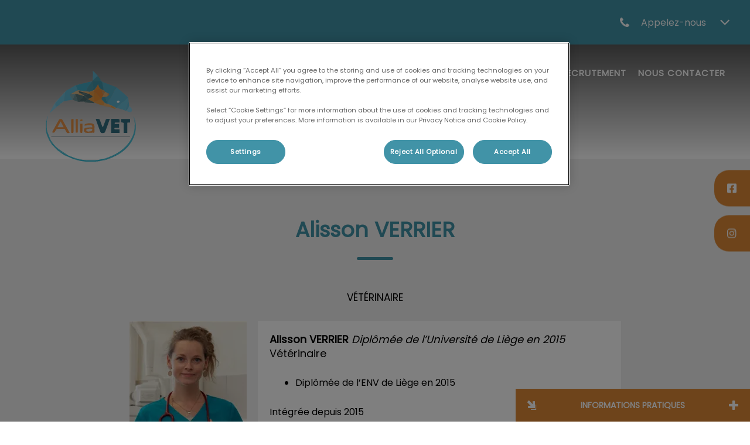

--- FILE ---
content_type: text/html; charset=utf-8
request_url: https://www.alliavet.fr/equipe/veterinaires/alisson-verrier
body_size: 7072
content:
<!DOCTYPE html>
<html lang="fr-FR">
<head id="head"><!-- OneTrust Cookies Consent Notice start for alliavet.fr -->
<script type="text/javascript" src="https://cdn.cookielaw.org/consent/e4a44a5e-e663-47a6-a6a2-4172cf275153/OtAutoBlock.js"></script>
<script src="https://cdn.cookielaw.org/scripttemplates/otSDKStub.js" type="text/javascript" charset="UTF-8" data-domain-script="e4a44a5e-e663-47a6-a6a2-4172cf275153"></script>
<script type="text/javascript">
function OptanonWrapper() { }
</script>
<!-- OneTrust Cookies Consent Notice end for alliavet.fr --><title>
	L’&#233;quipe | Clinique v&#233;t&#233;rinaire &#224; Fitz-James, Liancourt et Breuil-le-Vert - AlliaVets
</title><meta name="description" content="Une équipe chaleureuse et dévouée à Fitz-James, Liancourt et Breuil-le-Vert. Rencontrez vos vétérinaires et assistant(e)s de santé vétérinaire ici." /> 
<meta charset="UTF-8" /> 
<meta name="keywords" content="Clinique Vétérinaire Alliavet, Creil, Nogent-sur-Oise, Pont-Saint-Maxence, Clermont" /> 
<meta http-equiv="X-UA-Compatible" content="IE=edge" />
<meta name="viewport" content="width=device-width, initial-scale=1" />
<script type="text/javascript">  var appInsights=window.appInsights||function(config){    function i(config){t[config]=function(){var i=arguments;t.queue.push(function(){t[config].apply(t,i)})}}var t={config:config},u=document,e=window,o="script",s="AuthenticatedUserContext",h="start",c="stop",l="Track",a=l+"Event",v=l+"Page",y=u.createElement(o),r,f;y.src=config.url||"https://az416426.vo.msecnd.net/scripts/a/ai.0.js";u.getElementsByTagName(o)[0].parentNode.appendChild(y);try{t.cookie=u.cookie}catch(p){}for(t.queue=[],t.version="1.0",r=["Event","Exception","Metric","PageView","Trace","Dependency"];r.length;)i("track"+r.pop());return i("set"+s),i("clear"+s),i(h+a),i(c+a),i(h+v),i(c+v),i("flush"),config.disableExceptionTracking||(r="onerror",i("_"+r),f=e[r],e[r]=function(config,i,u,e,o){var s=f&&f(config,i,u,e,o);return s!==!0&&t["_"+r](config,i,u,e,o),s}),t    }({        instrumentationKey:"bd829799-c63e-41db-bb14-61f092dc9c8d"    });           window.appInsights=appInsights;    appInsights.trackPageView();</script>
<link href="https://weu-az-web-fr-uat-cdnep.azureedge.net/mediacontainer/medialibraries/alliavets/images/logo/fav-ico.ico?ext=.ico" type="image/x-icon" rel="shortcut icon" />
<link href="https://weu-az-web-fr-uat-cdnep.azureedge.net/mediacontainer/medialibraries/alliavets/images/logo/fav-ico.ico?ext=.ico" type="image/x-icon" rel="icon" />
<link rel="canonical" href="https://www.alliavet.fr/equipe/veterinaires/alisson-verrier" />
<link rel="alternate" href="https://www.alliavet.fr/equipe/veterinaires/alisson-verrier" hreflang="x-default" />

<!-- Google Tag Manager -->
<script type="text/javascript">(function(w,d,s,l,i){w[l]=w[l]||[];w[l].push({'gtm.start':
new Date().getTime(),event:'gtm.js'});var f=d.getElementsByTagName(s)[0],
j=d.createElement(s),dl=l!='dataLayer'?'&l='+l:'';j.async=true;j.src=
'https://www.googletagmanager.com/gtm.js?id='+i+dl;f.parentNode.insertBefore(j,f);
})(window,document,'script','dataLayer','GTM-KNZWWRV');</script>
<!-- End Google Tag Manager --> 
<meta property="og:site_name" content="www.alliavet.fr" /><meta property="og:type" content="website" /><meta property="og:title" content="Alisson VERRIER" /><meta property="og:url" content="https://www.alliavet.fr/equipe/veterinaires/alisson-verrier" /><meta property="og:image" content="https://WEU-AZ-WEB-FR-CDNEP.azureedge.net/mediacontainer/medialibraries/alliavets/images/team/vets/dr-alisson-verrier.webp?ext=.webp" /><meta property="og:description" content="Diplômée de l@ENV de Liège en 2015Intégrée depuis 2015La Dr Verrier pratique la médecine et la chirurgie générale avec une spécialisation et une appétence pour la chirurgie, la phytothérapie, l&#39;ophtalmologie et les soins aux petits mammifères NAC." /><meta property="og:image:alt" content="Alisson VERRIER" /><meta name="twitter:card" content="summary_large_image" /><meta name="twitter:title" content="Alisson VERRIER" /><meta name="twitter:description" content="Diplômée de l@ENV de Liège en 2015Intégrée depuis 2015La Dr Verrier pratique la médecine et la chirurgie générale avec une spécialisation et une appétence pour la chirurgie, la phytothérapie, l&#39;ophtalmologie et les soins aux petits mammifères NAC." /><meta name="twitter:image" content="https://WEU-AZ-WEB-FR-CDNEP.azureedge.net/mediacontainer/medialibraries/alliavets/images/team/vets/dr-alisson-verrier.webp?ext=.webp" /><meta name="twitter:image:alt" content="Alisson VERRIER" /><link href="/practice-variables.aspx" rel="stylesheet" type="text/css"></link><link href="/assets/css/independentvetcare-practices/ivc-theme-3.min.css" rel="stylesheet" type="text/css"></link></head>
<body class="LTR Chrome FRFR ContentBody" data-class="profile" data-theme="theme-3">
     <!-- Google Tag Manager (noscript) -->
<noscript><iframe src="https://www.googletagmanager.com/ns.html?id=GTM-KNZWWRV" height="0" width="0" style="display:none;visibility:hidden"></iframe></noscript>
<!-- End Google Tag Manager (noscript) -->
    <form method="post" action="/equipe/veterinaires/alisson-verrier" id="form">
<div class="aspNetHidden">
<input type="hidden" name="__CMSCsrfToken" id="__CMSCsrfToken" value="SqIdjnnTQDJsc7a4BLjCTSaF0ZuXZCueqsshLvLQ+Haf//cmS/7bq6c3LpdQA6JELkzec9Vu2YYItjilrnkCUrxsWKI=" />
<input type="hidden" name="__EVENTTARGET" id="__EVENTTARGET" value="" />
<input type="hidden" name="__EVENTARGUMENT" id="__EVENTARGUMENT" value="" />

</div>

<script type="text/javascript">
//<![CDATA[
var theForm = document.forms['form'];
if (!theForm) {
    theForm = document.form;
}
function __doPostBack(eventTarget, eventArgument) {
    if (!theForm.onsubmit || (theForm.onsubmit() != false)) {
        theForm.__EVENTTARGET.value = eventTarget;
        theForm.__EVENTARGUMENT.value = eventArgument;
        theForm.submit();
    }
}
//]]>
</script>


<script src="/WebResource.axd?d=pynGkmcFUV13He1Qd6_TZK8hU_r_sc3DOZ0V1nPCaMa1dxd0Y79A0sbxfQK-b1Um5hfS8A2&amp;t=638901572248157332" type="text/javascript"></script>

<input type="hidden" name="lng" id="lng" value="fr-FR" />
<script type="text/javascript">
	//<![CDATA[

function PM_Postback(param) { if (window.top.HideScreenLockWarningAndSync) { window.top.HideScreenLockWarningAndSync(1080); } if(window.CMSContentManager) { CMSContentManager.allowSubmit = true; }; __doPostBack('m$am',param); }
function PM_Callback(param, callback, ctx) { if (window.top.HideScreenLockWarningAndSync) { window.top.HideScreenLockWarningAndSync(1080); }if (window.CMSContentManager) { CMSContentManager.storeContentChangedStatus(); };WebForm_DoCallback('m$am',param,callback,ctx,null,true); }
//]]>
</script>
<script src="/ScriptResource.axd?d=NJmAwtEo3Ipnlaxl6CMhvjPrCgC4Q8QvD3uHTxcm6vMqI9ZuVtJpJm-Pup6cFGx_P4xzNrYG5Hrz-BgKc5G7st5I6voPq7DV87ezapgTafQsbMX2zo7QK_GDXVYjpwd3aiqA-3SCJbvXRCcV_g9gRrSsG5U1&amp;t=5c0e0825" type="text/javascript"></script>
<script src="/ScriptResource.axd?d=dwY9oWetJoJoVpgL6Zq8OJa7Ie0MuBw9U7Yhfzje1iGEYcrInGfvH4q4r4xnFMx-sWvJNzyAp62W-JUgG0XIJUNE6i1P82GFuX6Ks9HQopwT9OpWsMbX0_KFiURVgoOjA1BMsrwtx3zWDNuP9s31N6Yrflw1&amp;t=5c0e0825" type="text/javascript"></script>
<script type="text/javascript">
	//<![CDATA[

var CMS = CMS || {};
CMS.Application = {
  "language": "fr",
  "imagesUrl": "/CMSPages/GetResource.ashx?image=%5bImages.zip%5d%2f",
  "isDebuggingEnabled": false,
  "applicationUrl": "/",
  "isDialog": false,
  "isRTL": "false"
};

//]]>
</script>
<div class="aspNetHidden">

	<input type="hidden" name="__VIEWSTATEGENERATOR" id="__VIEWSTATEGENERATOR" value="A5343185" />
	<input type="hidden" name="__SCROLLPOSITIONX" id="__SCROLLPOSITIONX" value="0" />
	<input type="hidden" name="__SCROLLPOSITIONY" id="__SCROLLPOSITIONY" value="0" />
</div>
    <script type="text/javascript">
//<![CDATA[
Sys.WebForms.PageRequestManager._initialize('manScript', 'form', ['tctxM',''], [], [], 90, '');
//]]>
</script>

    <div id="ctxM">

</div>
    

<div class="page-content-container js-page-content-container">
    


<header>
    <div id="mobileStickyNav" class="top-header-wrapper">
	
        <div class="top-achor-header-container">
            <div class="top-anchor-header js-top-anchor-header">
                
                



            </div>
        </div>

        <div class="top-header">
            <button id="btnOpen" class="mega-nav-mobile-button js-mega-nav-mobile-button" type="button" aria-label="Open menu">
                    <span class="mega-nav-mobile-button-text">Menu</span>
                </button>

            <a id="logoContainer" class="logo-container logo-container-header js-logo-container" href="/">
                <div class="logo-wrapper">
                    <img id="headerLogo" class="logo" loading="lazy" src="https://weu-az-web-fr-uat-cdnep.azureedge.net/mediacontainer/medialibraries/alliavets/images/logo/logo-alliavet_mobile.svg?ext=.svg" alt="Logo de AlliaVets" />
                </div>
                <span id="logoAria" class="sr-only">Page d&#39;accueil de AlliaVets</span></a>

            <div class="top-header-content-right js-top-header-content-right">
                <div class="header-contact-details-list-wrapper">
                    

<div class="call-us-drop-down">
    <div id="pnlCallUsExpansionTitle" class="call-us-expansion-panel-title js-call-us-expansion-panel-title-click">
		
        <button id="btnCallUsExpansionPanelTitle" class="call-us-expansion-panel-title-button js-call-us-expansion-panel-title-button">
            <span id="spanCallUsExpansionPanelTitleText">Appelez-nous</span>
            <span id="dropDownArrow" class="call-us-expansion-panel-arrow"></span>
        </button>
    
	</div>

    <div id="pnlCallUsExpansion" class="call-us-expansion-panel js-call-us-expansion-panel">
		
        

        

        
                <div class="call-us-expansion-panel-surgery">
                    <span class="call-us-expansion-panel-surgery-name">Clinique vétérinaire des Accacias, Fitz-James</span>
                    <a class="call-us-expansion-panel-surgery-number" href="tel:03 44 50 00 03">03 44 50 00 03</a>
                </div>
            
                <div class="call-us-expansion-panel-surgery">
                    <span class="call-us-expansion-panel-surgery-name">Clinique vétérinaire du Parc, Liancourt</span>
                    <a class="call-us-expansion-panel-surgery-number" href="tel:03 44 73 11 72">03 44 73 11 72</a>
                </div>
            
                <div class="call-us-expansion-panel-surgery">
                    <span class="call-us-expansion-panel-surgery-name">Clinique vétérinaire des Marais, Breuil-le-Vert</span>
                    <a class="call-us-expansion-panel-surgery-number" href="tel:03 44 77 19 05">03 44 77 19 05</a>
                </div>
            
    
	</div>
</div>


                    
                </div>

                

                
            </div>

            

            <div class="mobile-navigation-icons-right-wrapper">
		
                <button id="contactUsButton" class="mobile-navigation-icon mobile-navigation-icon-right mobile-contact-menu-button-open js-mobile-contact-menu-button-open" aria-label="Open contact us menu">
                    <span id="contactUsText" class="mobile-contact-menu-button-open-text sr-only">Open contact us menu</span>
                </button>
                
            
	</div>
        </div>
    
</div>
</header>

    

<div class="generic-notice-panel-wrapper">
    
</div>

    

<div class="nav-header-wrapper no-image">
    <nav class="nav-header desktop">
        <a id="logoContainerOnNav" class="logo-container js-logo-container" href="/">
            <div class="logo-wrapper">
                <img id="headerLogo" class="logo" loading="lazy" src="https://weu-az-web-fr-uat-cdnep.azureedge.net/mediacontainer/medialibraries/alliavets/images/logo/logo-alliavet_mobile.svg?ext=.svg" alt="Logo de AlliaVets" />
            </div>
            <span id="logoAria" class="sr-only">Page d&#39;accueil de AlliaVets</span></a>
        
	<ul id="HeaderNavigationDesktop" class="CMSListMenuUL">
		<li class="CMSListMenuLI">
			<a class="CMSListMenuLink" href="/a-propos">A propos</a>
			<ul class="CMSListMenuUL">
				<li class="CMSListMenuLI">
					<a class="CMSListMenuLink" href="/a-propos/clinique-des-accacias-fitz-james">Clinique des Accacias</a>
				</li>
				<li class="CMSListMenuLI">
					<a class="CMSListMenuLink" href="/a-propos/clinique-du-parc-liancourt">Clinique du Parc</a>
				</li>
				<li class="CMSListMenuLI">
					<a class="CMSListMenuLink" href="/a-propos/clinique-des-marais">Clinique des Marais</a>
				</li>

			</ul>
		</li>
		<li class="CMSListMenuLI">
			<a class="CMSListMenuLink" href="/equipe">Equipe</a>
			<ul class="CMSListMenuUL">
				<li class="CMSListMenuLI">
					<a class="CMSListMenuLink" href="/equipe/nous-recrutons-!">Nous recrutons ! </a>
				</li>

			</ul>
		</li>
		<li class="CMSListMenuLI">
			<a class="CMSListMenuLink" href="/services">Services</a>
		</li>
		<li class="CMSListMenuLI">
			<a class="CMSListMenuLink" href="/recrutement">Recrutement</a>
		</li>
		<li class="CMSListMenuLI">
			<a class="CMSListMenuLink" href="/contact">Nous contacter</a>
		</li>

	</ul>


        
    </nav>

    <form></form>
    
</div>
    <div id="stickySidebar" class="sticky-sidebar js-sticky-sidebar" role="complementary">
	
    

    <a id="stickyFacebookLink" class="sidebar-sticky-link sidebar-social-link sb-facebook" rel="noopener noreferrer" aria-label="Facebook" href="https://www.facebook.com/cliniqueveteterinairedesaccacias/" target="_blank">
        <span class="sticky-icon"></span>
    </a>

    

    <a id="stickyInstagramLink" class="sidebar-sticky-link sidebar-social-link sb-instagram" rel="noopener noreferrer" aria-label="Instagram" href="https://www.instagram.com/alliavet/" target="_blank">
        <span class="sticky-icon"></span>
    </a>

    

    

    

    

    

</div>

    <main>
        



<section class="content-page no-header-image mt-profile dark-background">
  <div class="section-inner">
    <h1 class="section-title">
      Alisson VERRIER
    </h1>
    <h2 class="sub-title">
      Vétérinaire
    </h2>
    <div class="mt-profile-info">
      <div class="mt-profile-photo">
        <img id="imgPhoto" loading="lazy" src="https://WEU-AZ-WEB-FR-CDNEP.azureedge.net/mediacontainer/medialibraries/alliavets/images/team/vets/dr-alisson-verrier.webp?ext=.webp" alt="Alisson VERRIER - Vétérinaire" />
      </div>
      <div class="mt-profile-copy section-copy">
        <div class="mt-profile-title">
          <strong>Alisson VERRIER</strong> <em>Diplômée de l’Université de Liège en 2015</em> Vétérinaire
        </div>
          
        <ul>
	<li>Diplômée de l&rsquo;ENV de Liège en 2015</li>
</ul>

<p>Intégrée depuis 2015</p>

<p>La Dr Verrier pratique la médecine et la chirurgie générale avec une spécialisation et une appétence pour la chirurgie, la phytothérapie, l&#39;ophtalmologie et les soins aux petits mammifères NAC.</p>

      </div>
    </div>
  </div>
</section>

<div id="ReturnCTAWrapper" class="return-cta-wrapper">
    <a href="../../equipe" id="ReturnCTA" class="return-cta main-cta large">Retour</a>
</div>


    </main>
    <div id="pnlAccreditations" class="accreditations-container" role="complementary" aria-label="IvcPractices.Accreditations.Aria.Label">
	
  <div class="accreditations-wrapper">
    <div class="accreditation-item"><a href="https://catfriendlyclinic.org/" target="_blank" rel="noopener noreferrer"><img loading="lazy" src="https://weu-az-web-fr-uat-cdnep.azureedge.net/mediacontainer/medialibraries/centralindependentvetcare/images-national/international-cat-care-logo-2025.webp?ext=.webp" alt="Cat Friendly Clinic" class="accreditation-logo" /></a></div>
  </div>

</div>
    

<footer>
    <div class="footer-wrapper">
        <div class="link-container">
          <div class="column-1-container">
              <h3 class="footer-column-1-links-heading">Explorer</h3>
              <div class="footer-column-1-links-container">
                  <a class="footer-text-link" href="/a-propos">A propos</a><a class="footer-text-link" href="/equipe">Equipe</a><a class="footer-text-link" href="/services">Services</a><a class="footer-text-link" href="/recrutement">Recrutement</a><a class="footer-text-link" href="/contact">Nous contacter</a>
              </div>
          </div>

          <div class="column-2-container">
              <h3 class="footer-column-2-links-heading">Respect de votre vie privée</h3>
              <div class="footer-column-2-links-container">
                  <a class="footer-text-link" href="/mentions-legales">Mentions Legales</a><a class="footer-text-link" href="/conditions-generales-de-fonctionnement">CGF Clinique des Accacias</a><a class="footer-text-link" href="/cgf-clinique-du-parc">CGF Clinique du Parc</a><a class="footer-text-link" href="/cgf-clinique-des-marais">CGF Clinique des Marais</a><a class="footer-text-link" href="/cookie">Cookies</a><a class="footer-text-link" href="/politique-de-confidentialite">Politique de Confidentialité</a><a class="footer-text-link" href="/rgpd">RGPD</a>
              </div>
          </div>

          <div class="column-3-container">
              <h3 id="FooterColumn3Heading" class="footer-column-3-links-heading">Clinique V&#233;t&#233;rinaire Alliavet</h3>
              <div id="FooterSocialMediaLinksContainer" class="footer-social-media-links-container">
    <a href="https://www.facebook.com/cliniqueveteterinairedesaccacias/" id="FooterFacebookLink" class="footer-social-media-link facebook" target="_blank" rel="noopener noreferrer" aria-label="Facebook"></a>
    
    <a href="https://www.instagram.com/alliavet/" id="FooterInstagramLink" class="footer-social-media-link instagram" target="_blank" rel="noopener noreferrer" aria-label="Instagram"></a>
    
    
    
    
    
</div>

              
          </div>
        </div>

        <hr />
        <div class="footer-registration-details-container">
            <p id="CompanyRegistrationCopyright" class="footer-registration-detail">Copyright &copy 2026 LES CERISIERS</p>
            <div class="footer-registration-detail-wrapper">
                <p id="CompanyRegistrationName" class="footer-registration-detail"><span class="footer-registration-detail-label">Nom commercial : </span>Clinique vétérinaire des Accacias (N° SIRET : 45 182 986 501 305) / Clinique vétérinaire du Parc  (N° SIRET :45182986501404) / Clinique vétérinaire des Marais  (N° SIRET : 45182986501362)</p>
                <p id="CompanyRegistrationNumber" class="footer-registration-detail"><span class="footer-registration-detail-label">N° d’immatriculation RCS: </span>451 829 865</p>
                <p id="CompanyRegistrationAddress" class="footer-registration-detail"><span class="footer-registration-detail-label">Adresse : </span>12 rue Antoine-Laurent Lavoisier 60600 Fitz-James / 7 avenue Pierre Bérégovoy 60140 Liancourt /  545 Route de Paris 60600 Breuil-le-Vert</p>
            </div>
        </div>

        <p id="CompanyRegistrationFCA" class="footer-FCA-details"></p>
    </div>
</footer>

<div id="PracticeInformation" class="js-practice-information practice-information">
    <span class="practice-info-shrink"></span>
    <p class="practice-info-title">
        Informations pratiques
    </p>
    <span class="practice-info-expand"></span>
    <div class="practice-info-surgeries-wrapper">
        
                <div class="practice-info-surgery">
                    <p class="practice-info-surgery-title practice-1">
                        Clinique vétérinaire des Accacias, Fitz-James
                    </p>
                    <ul class="practice-info-icon-list">
                        <li>
                            <a class="practice-info-contact-icon pract-info-icon" href="/contact-us#Clinique vétérinaire des Accacias">
                                Contact
                            </a>
                        </li>
                        <li>
                            <p class="practice-info-opening-time-icon pract-info-icon">Heures d'ouverture</p>
                        </li>
                        <li>
                            <p class="practice-info-find-us-icon pract-info-icon">Localisation</p>
                        </li>
                        
                        <li>
                            <a class="practice-info-facebook-icon pract-info-icon" href="https://www.facebook.com/cliniqueveteterinairedesaccacias/" target="_blank" rel="noopener noreferrer">
                                Facebook
                            </a>
                        </li>
                        
                        <li>
                            <a class="practice-info-instagram-icon pract-info-icon" href="https://www.instagram.com/alliavet/" target="_blank" rel="noopener noreferrer">
                                Instagram
                            </a>
                        </li>
                        
                                                
                    </ul>

                    <div class="practice-info-opening-time-content pract-info-openable">
                        <span class="go-back-link-pi">Retour</span>
                        <ul class="opening-hours-ul">
                            <li>
                                <div class="practice-info-opening-day">Lun</div>
                                <div class="practice-info-opening-time">8h à 12h
14h à 19h
Urgences jusqu'à 21h</div>
                            </li>
                            <li>
                                <div class="practice-info-opening-day">Mar</div>
                                <div class="practice-info-opening-time">8h à 12h
14h à 19h
Urgences jusqu'à 21h</div>
                            </li>
                            <li>
                                <div class="practice-info-opening-day">Merc</div>
                                <div class="practice-info-opening-time">8h à 12h
14h à 19h
Urgences jusqu'à 21h</div>
                            </li>
                            <li>
                                <div class="practice-info-opening-day">Jeu</div>
                                <div class="practice-info-opening-time">8h à 12h
14h à 19h
Urgences jusqu'à 21h</div>
                            </li>
                            <li>
                                <div class="practice-info-opening-day">Vend</div>
                                <div class="practice-info-opening-time">8h à 12h
14h à 19h
Urgences jusqu'à 21h</div>
                            </li>
                            <li>
                                <div class="practice-info-opening-day">Sam</div>
                                <div class="practice-info-opening-time">8h à 12h
14h à 17h
Urgences jusqu'à 21h</div>
                            </li>
                            <li>
                                <div class="practice-info-opening-day">Dim</div>
                                <div class="practice-info-opening-time">Fermé</div>
                            </li>
                        </ul>

                        
                    </div>

                    <div class="practice-info-find-us-content pract-info-openable">
                        <span class="go-back-link-pi">Retour</span>
                        <p>Adresse de la clinique</p>
                        <div class="find-us-address">12 rue Antoine-Laurent Lavoisier
60600 Fitz-James</div>
                        <a class="main-cta map-link-pi" href="https://g.page/cliniqueveteterinairedesaccacias?share" target="_blank" rel="noopener noreferrer">
                            <em>retrouvez-nous</em> sur Google Maps
                        </a>
                    </div>

                    

                </div>
            
                <div class="practice-info-surgery">
                    <p class="practice-info-surgery-title practice-2">
                        Clinique vétérinaire du Parc, Liancourt
                    </p>
                    <ul class="practice-info-icon-list">
                        <li>
                            <a class="practice-info-contact-icon pract-info-icon" href="/contact-us#Clinique vétérinaire du Parc">
                                Contact
                            </a>
                        </li>
                        <li>
                            <p class="practice-info-opening-time-icon pract-info-icon">Heures d'ouverture</p>
                        </li>
                        <li>
                            <p class="practice-info-find-us-icon pract-info-icon">Localisation</p>
                        </li>
                        
                        <li>
                            <a class="practice-info-facebook-icon pract-info-icon" href="https://www.facebook.com/cliniqueveteterinairedesaccacias/" target="_blank" rel="noopener noreferrer">
                                Facebook
                            </a>
                        </li>
                        
                        <li>
                            <a class="practice-info-instagram-icon pract-info-icon" href="https://www.instagram.com/alliavet/" target="_blank" rel="noopener noreferrer">
                                Instagram
                            </a>
                        </li>
                        
                                                
                    </ul>

                    <div class="practice-info-opening-time-content pract-info-openable">
                        <span class="go-back-link-pi">Retour</span>
                        <ul class="opening-hours-ul">
                            <li>
                                <div class="practice-info-opening-day">Lun</div>
                                <div class="practice-info-opening-time">8h à 12h
13h30 à 19h
Urgences jusqu'à 21h</div>
                            </li>
                            <li>
                                <div class="practice-info-opening-day">Mar</div>
                                <div class="practice-info-opening-time">8h à 12h
13h30 à 19h
Urgences jusqu'à 21h</div>
                            </li>
                            <li>
                                <div class="practice-info-opening-day">Merc</div>
                                <div class="practice-info-opening-time">8h à 12h
13h30 à 19h
Urgences jusqu'à 21h</div>
                            </li>
                            <li>
                                <div class="practice-info-opening-day">Jeu</div>
                                <div class="practice-info-opening-time">8h à 12h
13h30 à 19h
Urgences jusqu'à 21h</div>
                            </li>
                            <li>
                                <div class="practice-info-opening-day">Vend</div>
                                <div class="practice-info-opening-time">8h à 12h
13h30 à 19h
Urgences jusqu'à 21h</div>
                            </li>
                            <li>
                                <div class="practice-info-opening-day">Sam</div>
                                <div class="practice-info-opening-time">8h à 17h
Urgences jusqu'à 21h</div>
                            </li>
                            <li>
                                <div class="practice-info-opening-day">Dim</div>
                                <div class="practice-info-opening-time">Fermé</div>
                            </li>
                        </ul>

                        
                    </div>

                    <div class="practice-info-find-us-content pract-info-openable">
                        <span class="go-back-link-pi">Retour</span>
                        <p>Adresse de la clinique</p>
                        <div class="find-us-address">7 avenue Pierre Bérégovoy
60140 Liancourt</div>
                        <a class="main-cta map-link-pi" href="https://g.page/cliniqueveterinaireliancourt?share" target="_blank" rel="noopener noreferrer">
                            <em>retrouvez-nous</em> sur Google Maps
                        </a>
                    </div>

                    

                </div>
            
                <div class="practice-info-surgery">
                    <p class="practice-info-surgery-title practice-3">
                        Clinique vétérinaire des Marais, Breuil-le-Vert
                    </p>
                    <ul class="practice-info-icon-list">
                        <li>
                            <a class="practice-info-contact-icon pract-info-icon" href="/contact-us#Clinique vétérinaire des Marais">
                                Contact
                            </a>
                        </li>
                        <li>
                            <p class="practice-info-opening-time-icon pract-info-icon">Heures d'ouverture</p>
                        </li>
                        <li>
                            <p class="practice-info-find-us-icon pract-info-icon">Localisation</p>
                        </li>
                        
                        <li>
                            <a class="practice-info-facebook-icon pract-info-icon" href="https://www.facebook.com/cliniqueveterinairedesmarais" target="_blank" rel="noopener noreferrer">
                                Facebook
                            </a>
                        </li>
                        
                        <li>
                            <a class="practice-info-instagram-icon pract-info-icon" href="https://www.instagram.com/cliniqueveterinairedesmarais/" target="_blank" rel="noopener noreferrer">
                                Instagram
                            </a>
                        </li>
                        
                                                
                    </ul>

                    <div class="practice-info-opening-time-content pract-info-openable">
                        <span class="go-back-link-pi">Retour</span>
                        <ul class="opening-hours-ul">
                            <li>
                                <div class="practice-info-opening-day">Lun</div>
                                <div class="practice-info-opening-time">08h00 à 12h00
14h00 à 19h00
Urgences jusqu'à 21h</div>
                            </li>
                            <li>
                                <div class="practice-info-opening-day">Mar</div>
                                <div class="practice-info-opening-time">08h00 à 12h00
14h00 à 19h00
Urgences jusqu'à 21h</div>
                            </li>
                            <li>
                                <div class="practice-info-opening-day">Merc</div>
                                <div class="practice-info-opening-time">08h00 à 12h00
14h00 à 19h00
Urgences jusqu'à 21h</div>
                            </li>
                            <li>
                                <div class="practice-info-opening-day">Jeu</div>
                                <div class="practice-info-opening-time">08h00 à 12h00
14h00 à 19h00
Urgences jusqu'à 21h</div>
                            </li>
                            <li>
                                <div class="practice-info-opening-day">Vend</div>
                                <div class="practice-info-opening-time">08h00 à 12h00
14h00 à 19h00
Urgences jusqu'à 21h</div>
                            </li>
                            <li>
                                <div class="practice-info-opening-day">Sam</div>
                                <div class="practice-info-opening-time">08h00 à 12h00
14h00 à 17h00
Urgences jusqu'à 21h</div>
                            </li>
                            <li>
                                <div class="practice-info-opening-day">Dim</div>
                                <div class="practice-info-opening-time">Fermé</div>
                            </li>
                        </ul>

                        
                    </div>

                    <div class="practice-info-find-us-content pract-info-openable">
                        <span class="go-back-link-pi">Retour</span>
                        <p>Adresse de la clinique</p>
                        <div class="find-us-address">545 Route de Paris
60600 Breuil-le-Vert</div>
                        <a class="main-cta map-link-pi" href="https://goo.gl/maps/xVSwFzD88Hcdu7R3A" target="_blank" rel="noopener noreferrer">
                            <em>retrouvez-nous</em> sur Google Maps
                        </a>
                    </div>

                    

                </div>
            
    </div>
</div>

</div>



<nav class="nav-header mobile js-nav-header-mobile">
    <div class="nav-mobile-controls">
        <div class="nav-mobile-back-button js-nav-mobile-back-button hidden">
            <button id="btnBack" class="nav-mobile-back js-nav-mobile-back" aria-label="Go back to level one">
                Retour
            </button>
        </div>
        <button id="btnClose" class="close-mega-nav-mobile js-close-mega-nav-mobile" aria-label="Close mobile menu"></button>
    </div>

    <div class="js-nav-mobile-menu">
        <div class="nav-mobile-title-container js-nav-mobile-title-container">
            <p id="NavMobileTitle" class="nav-mobile-title">Menu</p>
        </div>

        




        
	<ul id="HeaderNavigationMobile" class="CMSListMenuUL">
		<li class="CMSListMenuLI">
			<a class="CMSListMenuLink" href="/a-propos">A propos</a>
			<ul class="CMSListMenuUL">
				<li class="CMSListMenuLI">
					<a class="CMSListMenuLink" href="/a-propos/clinique-des-accacias-fitz-james">Clinique des Accacias</a>
				</li>
				<li class="CMSListMenuLI">
					<a class="CMSListMenuLink" href="/a-propos/clinique-du-parc-liancourt">Clinique du Parc</a>
				</li>
				<li class="CMSListMenuLI">
					<a class="CMSListMenuLink" href="/a-propos/clinique-des-marais">Clinique des Marais</a>
				</li>

			</ul>
		</li>
		<li class="CMSListMenuLI">
			<a class="CMSListMenuLink" href="/equipe">Equipe</a>
			<ul class="CMSListMenuUL">
				<li class="CMSListMenuLI">
					<a class="CMSListMenuLink" href="/equipe/nous-recrutons-!">Nous recrutons ! </a>
				</li>

			</ul>
		</li>
		<li class="CMSListMenuLI">
			<a class="CMSListMenuLink" href="/services">Services</a>
		</li>
		<li class="CMSListMenuLI">
			<a class="CMSListMenuLink" href="/recrutement">Recrutement</a>
		</li>
		<li class="CMSListMenuLI">
			<a class="CMSListMenuLink" href="/contact">Nous contacter</a>
		</li>

	</ul>


    </div>

    

    

    


    

    

</nav>
<aside id="MobileContactSide" class="mobile-contact-side">
    <div class="mobile-contact-side-controls">
        <button id="MobileSideButtonClose" class="mobile-contact-menu-button-close js-mobile-contact-menu-button-close" aria-label="Close contact us menu"></button>
    </div>

    

<div class="mobile-contact-title-container">
    <h2 id="ContactSideMenuTitle" class="mobile-contact-side-menu-title">Contactez-nous</h2>
</div>

<ul class="mobile-contact-side-list">
    

    

    

    
            <li class="mobile-contact-side-list-item">
                <a class="mobile-contact-side-list-item-link mobile-contact-side-specific-surgery-number" href="tel:03 44 50 00 03">
                    > Clinique vétérinaire des Accacias, Fitz-James
                </a>
            </li>
        
            <li class="mobile-contact-side-list-item">
                <a class="mobile-contact-side-list-item-link mobile-contact-side-specific-surgery-number" href="tel:03 44 73 11 72">
                    > Clinique vétérinaire du Parc, Liancourt
                </a>
            </li>
        
            <li class="mobile-contact-side-list-item">
                <a class="mobile-contact-side-list-item-link mobile-contact-side-specific-surgery-number" href="tel:03 44 77 19 05">
                    > Clinique vétérinaire des Marais, Breuil-le-Vert
                </a>
            </li>
        

    
</ul>

    

</aside>



<script type="text/javascript" src="/assets/js/independentvetcare-practices/independentvetcare-practices.min.js"></script>
<script type="text/javascript" src="/assets/js/independentvetcare-practices/ivc-noticeMessage.min.js"></script>


<script type="text/javascript" src="/assets/js/independentvetcare-practices/ivc-oneTrust-overwrite.min.js"></script>
                                              <script type="text/javascript">window.captureOneTrustClick('WSos8FqcR5sDTwGc0l0l*');</script>
            

<link rel="stylesheet" type="text/css" href="/assets/css/independentvetcare-practices/ivc-oneTrust-overwrite.min.css" />

<script type="text/javascript">
    new IndependentVetcarePractices();
    new IndependentVetcarePracticesNoticeMessage();
</script>

    
    

<script type="text/javascript">
//<![CDATA[

var callBackFrameUrl='/WebResource.axd?d=beToSAE3vdsL1QUQUxjWdaKjeJziRHeAuN4BGv-FeNxBpKj-_dQd8loZ5_luk0GMYNPjBQ2&t=638901572248157332';
WebForm_InitCallback();
theForm.oldSubmit = theForm.submit;
theForm.submit = WebForm_SaveScrollPositionSubmit;

theForm.oldOnSubmit = theForm.onsubmit;
theForm.onsubmit = WebForm_SaveScrollPositionOnSubmit;
//]]>
</script>
  <input type="hidden" name="__VIEWSTATE" id="__VIEWSTATE" value="R/OWGUCXat6WZ/DLHKmdzQuuqetNr06sn2TQPQ3Kuu967xuxLkS8J06ady1E5hE3TxMYu7RgyrkmRh4o6IKn+HSGQIe3UOkyvnUCAPzlePt/QjJOS6y+dKr8ypR2XWGoiqhKSjeuT8F4DWdlKJTPxie/5x7wRHjeMZM0uM+hy90C0K4fYZQgzGdCWRjR7vKfcwrbxd3H/xS3K5mTUs/O+5frDi/hYiIXEdLrb8CTfjbXFHr2BVgsgNvbxZlWTJ8vvzIAv+snzD5zSihipPDelMxFsMXtRuG2Qg5S00v8xNhrds33AQucEgsfoL6TbxlQ77CqBQ==" />
  <script type="text/javascript">
      //<![CDATA[
      if (window.WebForm_InitCallback) {
        __theFormPostData = '';
        __theFormPostCollection = new Array();
        window.WebForm_InitCallback();
      }
      //]]>
    </script>
  </form>
<script type="text/javascript" src="/_Incapsula_Resource?SWJIYLWA=719d34d31c8e3a6e6fffd425f7e032f3&ns=1&cb=1612564359" async></script></body>
</html>


--- FILE ---
content_type: text/css; charset=utf-8
request_url: https://www.alliavet.fr/practice-variables.aspx
body_size: -314
content:

            @import url(https://fonts.googleapis.com/css?family=Poppins:400&display=swap);

            :root {
                --primaryColour: 65,147,167;
                --primaryDarkColour: 255,255,255;
                --primaryTextColour: 255,255,255;
                --secondaryColour: 221,137,54;
                --secondaryTextColour: 255,255,255;
                --tertiaryColour: 255,255,255;
                --tertiaryTextColour: 0,0,0;

                --headerFontFamily: Poppins, sans-serif;
                --bodyFontFamily: Poppins;

                --globalButtonColour: 221,137,54;
                --globalButtonTextColour: 255,255,255;
                --globalLinkHeadingColour: 65,147,167;
                --globalLinkHeadingTextColour: 255,255,255;
                --heroBannerCTAButtonsColour: 221,137,54;
                --heroBannerCTAButtonsTextColour: 255,255,255;

                --ctaButtonCorners: 25px;
                --stickyButtonCorners: 25px 0 0 25px;
                --headerMobileMenuButtonCorners: 20px;
                --petPlanListSelectItemCorners: 5px;
                --tileCorners: 10px;
                --smallInputCorners: 5px;
                --promoTileContentCorners: 0 0 10px 10px;
                --promoTileImageCorners: 10px 10px 0 0;
                --promoSingleTileContentCorners: 0 10px 10px 0;
                --promoSingleTileImageCorners: 10px 0 0 10px;

                --desktopLogoURL: url('https://weu-az-web-fr-uat-cdnep.azureedge.net/mediacontainer/medialibraries/alliavets/images/logo/logo-alliavet_desktop.svg?ext=.svg');
                --mobileLogoURL: url('https://weu-az-web-fr-uat-cdnep.azureedge.net/mediacontainer/medialibraries/alliavets/images/logo/logo-alliavet_mobile.svg?ext=.svg');
            }
        

--- FILE ---
content_type: image/svg+xml
request_url: https://weu-az-web-fr-uat-cdnep.azureedge.net/mediacontainer/medialibraries/alliavets/images/logo/logo-alliavet_mobile.svg?ext=.svg
body_size: 33714
content:
<?xml version="1.0" encoding="utf-8"?>
<!-- Generator: Adobe Illustrator 25.2.3, SVG Export Plug-In . SVG Version: 6.00 Build 0)  -->
<svg version="1.1" id="Layer_2" xmlns="http://www.w3.org/2000/svg" xmlns:xlink="http://www.w3.org/1999/xlink" x="0px" y="0px"
	 viewBox="0 0 302.091 302.911" style="enable-background:new 0 0 302.091 302.911;" xml:space="preserve">
<path style="fill:#0064B1;" d="M242.895,1.956h-183.8c-31.8,0-57.6,25.8-57.6,57.6v183.9c0,10.9,3.1,21,8.3,29.7
	c0.8,1.3,1.6,2.6,2.5,3.8c10.4,14.5,27.5,24,46.8,24h183.9c31.8,0,57.6-25.8,57.6-57.6v-183.8
	C300.496,27.756,274.696,1.956,242.895,1.956z"/>
<path style="fill:#FFFFFF;stroke:#FAB316;stroke-miterlimit:10;" d="M241.146,5.456h-180.2c-31.1,0-56.4,25.2-56.4,56.2v179.6
	c0,10.6,3,20.5,8.1,29c0.8,1.3,1.6,2.5,2.4,3.7c10.3,14.2,27,23.5,45.9,23.5h180.2c31.2,0,56.4-25.2,56.4-56.2v-179.6
	C297.546,30.656,272.246,5.456,241.146,5.456z"/>
<g>
	<path style="fill:#5DB0C9;" d="M226.243,126.746L223,126.194c-5.501-2.772-10.965-5.631-16.524-8.295
		c-2.859-1.372-5.893-2.402-8.846-3.585c1.183-3.853,2.358-7.714,3.563-11.567c0.051-0.181,0.392-0.254,0.537-0.428
		c2.126-2.46,4.652-4.695,6.263-7.46c2.779-4.768,4.985-9.877,7.438-14.833c1.451-2.99,2.358-6.582,4.608-8.774
		c2.25-2.192,3.389-4.521,4.855-6.93c2.562,1.945,5.239,3.766,7.678,5.864c8.135,6.988,16.183,14.071,24.252,21.146
		c0.306,0.368,0.551,0.782,0.726,1.226l2.213,2.228l0,0c-2.177,2.279-4.303,4.608-6.531,6.814c-1.903,1.93-3.922,3.743-6.045,5.428
		c-2.395,1.85-5.007,3.418-7.525,5.08c-1.19,0.544-1.93,1.88-2.968,2.903c-3.055,3.077-6.27,5.994-9.311,9.086
		C226.715,124.757,226.599,125.861,226.243,126.746z M233.899,108.35l-0.044-1.618c-1.502-0.987-3.077-2.816-4.492-2.7
		s-3.215,2.177-3.476,3.628c-0.421,2.373,1.763,3.824,3.897,3.527c1.488-0.225,2.765-1.851,4.129-2.837H233.899z"/>
	<path style="fill:#52A7BD;" d="M224.908,64.322c-1.451,2.409-2.685,4.819-4.855,6.93c-2.17,2.112-3.135,5.805-4.608,8.774
		c-2.453,4.956-4.659,10.065-7.438,14.833c-1.611,2.765-4.136,5-6.263,7.46c-0.145,0.174-0.486,0.247-0.537,0.428
		c-1.205,3.853-2.38,7.714-3.556,11.567l-1.85-0.392c-1.038-4.702-1.734-9.521-3.222-14.078c-1.045-3.193-2.794-5.951,1.713-7.67
		l3.469-1.727c0.942-0.702,1.82-1.483,2.627-2.337c3.026-3.803,2.417-5.21-2.569-6.205l-7.779-4.536l-5.123-4.731
		c-0.057-2.379-0.246-4.753-0.566-7.112c-0.885-4.71-2.235-9.34-3.004-14.064c-0.392-3.383-2.684-6.245-5.9-7.366l0.893-3.164
		c4.187,7.562,12.337,8.614,19.274,11.466c8.904,3.628,18.004,6.843,27.01,10.261c0.527,0.26,1.025,0.574,1.488,0.936l0.726,0.784
		L224.908,64.322z"/>
	<path style="fill:#2E6B7D;" d="M232.593,175.78v11.524c-3.309,0-6.531-0.065-9.717,0c-1.981,0.058-4.775-0.98-4.601,2.721
		c0.174,3.701,3.012,1.967,4.681,2.09c3.476,0.247,6.981,0.073,10.718,0.073v10.834h-25.399v-42.757h10.087
		c4.107,0,8.222-0.167,12.337,0.123c1.132,0.08,2.954,1.393,3.106,2.351c0.428,2.678,0.152,5.464,0.152,8.592
		c-4.115,0-7.83,0.152-11.531-0.044c-3.229-0.167-4.122,1.067-2.983,4.492H232.593z"/>
	<path style="fill:#316D7E;" d="M204.212,160.28c-2.213,6.234-4.042,11.422-5.907,16.596c-2.823,7.823-5.551,15.682-8.614,23.411
		c-0.767,1.482-2.171,2.531-3.81,2.845c-8.788,0.762-8.94,0.726-12.09-7.605c-4.049-10.704-7.845-21.502-11.713-32.278
		c-0.229-0.97-0.375-1.958-0.435-2.954c3.229,0,6.241-0.298,9.136,0.145c1.154,0.174,2.489,1.8,2.99,3.062
		c2.395,6.045,4.514,12.199,6.763,18.302c0.529,1.524,1.417,2.899,2.591,4.006c1.372-3.628,2.758-7.315,4.122-10.972
		s2.903-7.409,4.115-11.197c0.791-2.489,2.228-3.512,4.782-3.389C198.522,160.367,200.902,160.28,204.212,160.28z"/>
	<path style="fill:#5EB4CE;" d="M74.575,104.366l-2.961,0.581l-2.866,0.726l-4.956,0.958c0.327-2.467,0.602-4.942,0.98-7.402
		c1.067-7.01,2.177-14.02,3.266-21.045c0.968-1.393,1.952-2.789,2.954-4.187l1.872-1.089l1.749-1.103l1.415-0.856l2.808-1.531l0,0
		l2.308-1.132l2.177-1.451l1.451-0.835c0.147-0.128,0.335-0.2,0.53-0.203l3.128-1.836l1.938-1.081l1.807-0.617l1.205-0.856h-0.065
		l0.914-0.073l-0.305-0.675c0.167-0.174,0.334-0.348,0.493-0.53c0.147-0.034,0.285-0.098,0.406-0.189l1.488-0.61l0.762-0.718
		l2.083-0.726l0.864,0.058c0.399,0.435,0.972,0.806,1.168,1.321c1.357,3.628,2.562,7.257,3.991,10.842
		c0.363,0.907,1.372,1.553,2.083,2.322c-0.015,0.22-0.015,0.44,0,0.66c-1.792,0.595-3.701,0.958-5.348,1.829
		c-5.254,2.75-10.406,5.689-15.602,8.556c-5.218,1.633-5.733,3.476-2.329,7.533c1.32,1.687,2.497,3.481,3.52,5.363
		c1.03,1.763,1.887,3.628,2.823,5.435l-14.231,2.025L74.575,104.366z"/>
	<path style="fill:#E39046;" d="M81.6,203.023c-7.801,1.001-7.983,0.943-11.335-5.225c-0.726-1.364-1.451-2.772-2.075-4.194
		c-0.929-2.119-2.417-3.062-4.797-3.019c-6.045,0.102-12.09,0.167-18.142,0c-2.852-0.087-4.514,1.154-5.747,3.469
		c-1.063,2.162-2.243,4.265-3.534,6.299c-0.651,0.959-1.646,1.629-2.779,1.872c-1.567,0.16-3.208-0.348-4.811-0.573
		c0.354-1.447,0.84-2.858,1.451-4.216c6.096-11.088,12.337-22.119,18.396-33.215c1.328-2.424,2.837-3.832,5.871-3.875
		c3.033-0.044,4.739,1.168,6.183,3.81c6.684,12.271,13.563,24.441,20.363,36.647C80.983,201.353,81.201,202.036,81.6,203.023z
		 M44.67,185.367h18.607c-3.084-5.958-5.929-11.43-9.187-17.714c-3.266,6.103-6.139,11.517-9.419,17.678V185.367z"/>
	<path style="fill:#42A8C2;" d="M107.231,72.399c-0.726-0.769-1.72-1.415-2.083-2.322c-1.451-3.57-2.634-7.257-3.991-10.842
		c-0.196-0.515-0.769-0.885-1.176-1.321c2.83-0.515,5.675-0.943,8.469-1.604c0.66-0.152,1.139-1.067,1.705-1.633l1.379-0.174
		c2.017,1.089,2.605,0.922,5.08-1.451l1.517-0.131l2.903-0.726l2.903-0.726c2.671-0.319,5.399-0.385,7.983-1.03
		c2.736-0.682,5.334-1.916,7.983-2.903l2.177-0.37c0.881,0,1.758,0.122,2.605,0.363c0.675,0.298,1.161,1.052,1.727,1.611
		c0.167,0.726,0.726,1.72,0.435,2.112c-1.205,1.64-3.099,2.903-3.933,4.659c-1.836,3.861-6.575,5.733-6.938,10.61
		c-0.094,1.241-1.379,2.373-2.003,3.628c-0.552,1.096-0.951,2.271-1.451,3.469l-10.051,0.885l-6.531-0.639
		c-1.35-2.685-3.258-1.451-5.08-0.726l-2.177-0.116L107.231,72.399z"/>
	<path style="fill:#4BBCD2;" d="M190.068,280.918c6.945-2.671,14.035-5.044,20.82-8.077c20.363-9.1,37.946-21.908,51.328-39.971
		c7.983-10.776,13.788-22.772,16.546-35.863c1.495-7.112,1.118-14.623,1.582-21.959l-0.805-7.547
		c-0.08-1.226-0.167-2.446-0.247-3.665l1.451-0.798l0,0l0.522,1.531l0.044,0.123c0.123,0.653,0.254,1.299,0.377,1.952
		c3.832,16.996,2.083,33.563-4.354,49.593c-9.55,23.686-26.814,40.515-48.367,53.374c-2.177,1.284-4.492,2.257-6.742,3.374
		c0.791-0.842,1.575-1.684,2.366-2.518l2.576-2.692l-1.045-1.052c-2.177,1.451-4.223,3.556-6.64,4.245
		c-8.432,2.446-15.508,8.251-24.368,9.303C193.428,280.475,191.752,280.671,190.068,280.918z M238.58,259.626
		c-5.435,1.176-7.591,3.113-6.669,7.387c2.554-2.787,4.637-5.08,6.713-7.344l1.096-0.9l-0.239-0.239L238.58,259.626z"/>
	<path style="fill:#E39A47;" d="M174.829,117.348l-17.525-7.032c-5.479-2.692-10.784-5.864-16.495-7.903
		c-3.628-1.306-2.322-2.344-0.936-4.086c3.273-1.509,6.611-2.903,9.797-4.557c1.909-0.994,2.25-2.402,0.138-3.817
		c-2.866-1.923-5.66-3.948-8.491-5.929c-1.125-3.128,0.392-5.123,2.903-6.698h-0.08l10.268-2.097l1.444,1.524v1.451
		c0,7.983-0.087,15.965,0,23.948c0.08,5.66,1.945,6.698,6.531,3.926c0.722-0.402,1.477-0.741,2.257-1.016
		c4.306-1.698,8.616-3.391,12.932-5.08l1.016-0.726l1.909,2.903l1.393,1.509l1.451,1.488l0.646,0.682l1.509,1.56l0.602,0.639
		l0.972,1.292c0,1.451-0.276,3.019,0.174,4.318c0.689,1.967,0.225,2.271-1.662,3.237
		C181.926,118.734,178.413,117.29,174.829,117.348z"/>
	<path style="fill:#2E6B7D;" d="M246.49,202.943v-22.416c0-0.239,0-0.479,0-0.726c-0.051-2.525,0.791-5.726-0.435-7.38
		c-1.074-1.451-4.492-1.11-7.163-1.618v-10.305h26.981v10.508c-0.669,0.153-1.348,0.255-2.032,0.305
		c-6.879,0-6.408-1.089-6.415,6.734v24.876L246.49,202.943z"/>
	<path style="fill:#32B7D0;" d="M190.068,280.918c1.684-0.218,3.36-0.443,5.08-0.646c8.861-1.089,15.965-6.865,24.325-9.274
		c2.417-0.689,4.441-2.794,6.64-4.245l1.045,1.052l-2.612,2.707c-0.791,0.835-1.575,1.676-2.366,2.518h-0.065
		c-0.588-0.058-1.27-0.348-1.742-0.145c-6.089,2.598-12.032,5.573-18.236,7.837c-5.689,2.075-11.654,3.374-17.489,5.08
		c-2.366,0.689-4.695,1.502-7.046,2.264l-0.203,0.102l-0.218-0.065l-1.009-0.174c-1.705-1.35-2.134-0.37-2.228,1.219h-2.177
		l-5.805,1.06l-5.805,0.37l-2.816,0.036h-5.907h-8.585h-3.708h-2.155l-2.903,0h-2.903l-4.354-0.377l-7.257-1.089l-2.903-0.298
		l-10.885-2.54l-1.451-0.239c-3.019-2.663-6.887-2.453-10.508-3.07l-0.218,0.036l-0.196-0.116c-4.267-1.967-8.57-3.868-12.808-5.907
		c-4.753-2.293-9.434-4.782-14.18-7.046c-1.632-0.652-3.307-1.188-5.014-1.604l-0.61-0.399c-2.409-2.228-4.028-5.646-8.099-5.385
		l0,0c0-0.726,0.239-1.85-0.087-2.046c-2.736-1.64-5.588-3.106-8.403-4.63l-0.094-0.065c-0.181-0.805-0.094-1.858-0.581-2.358
		c-3.222-3.287-6.531-6.531-9.891-9.644c-1.599-1.333-3.265-2.583-4.993-3.745l-2.903-4.194c0.247-1.197,0.501-2.388,0.914-4.354
		c1.118,1.622,2.329,3.178,3.628,4.659c1.202,1.094,2.482,2.098,3.832,3.004l0.617,0.602c0.109,0.726-0.044,1.669,0.356,2.039
		c7.678,7.068,14.586,15.036,23.73,20.414c0.864,0.508,1.393,1.597,2.061,2.402l4.144,1.778l11.081,4.797l0.61,0.377
		c0.189,0.298,0.305,0.726,0.566,0.864c7.351,2.997,14.702,5.98,22.09,8.875c0.53,0.203,1.321-0.29,1.996-0.457l1.451,0.225
		c0.515,0.457,0.958,1.205,1.538,1.343c4.954,1.161,9.927,2.25,14.92,3.266c0.726,0.145,1.575-0.268,2.373-0.421h1.589
		c3.534,0.936,6.952,2.779,10.776,1.35h23.309c3.803,1.241,7.366,0.559,10.791-1.306l1.597-0.08l5.755-1.248l1.451-0.174
		l5.029-0.929l2.903-0.66l2.932-0.138l0.668-0.878L190.068,280.918z"/>
	<path style="fill:#67B9D1;" d="M226.243,126.746c0.341-0.885,0.457-1.988,1.074-2.612c3.041-3.091,6.255-6.009,9.311-9.086
		c1.038-1.045,1.778-2.38,2.968-2.903c2.518-1.684,5.131-3.251,7.525-5.08c2.123-1.685,4.142-3.498,6.045-5.428
		c2.25-2.177,4.354-4.536,6.531-6.814l1.93,8.781l0.044,1.451l-0.065,2.177c-0.907,0.726-2.337,1.284-2.627,2.177
		c-1.618,5.181-3.208,10.406-4.303,15.718c-0.588,2.866-4.093,5.929-0.138,8.933l-0.718,1.473l-1.451-0.305l-0.639-0.414l0,0
		l-3.266-1.176l-4.688-1.27c-0.726-1.887-1.887-2.46-3.628-1.234l-2.293-0.682l-3.251-1.241L226.243,126.746z"/>
	<path style="fill:#4999AB;" d="M122.47,74.504l10.109-0.929c0.493-1.197,0.893-2.373,1.451-3.469
		c0.624-1.234,1.909-2.366,2.003-3.628c0.363-4.877,5.08-6.749,6.938-10.61c0.835-1.771,2.729-3.019,3.933-4.659
		c0.283-0.392-0.268-1.393-0.435-2.112l4.354-4.158l0.123-0.094c0.174-0.269,0.348-0.537,0.53-0.806c0-0.247,0.051-0.486,0.08-0.726
		c4.354-4.1,8.672-8.251,13.12-12.257c0.885-0.798,2.3-1.016,3.469-1.502l2.235,2.975l1.241,1.451
		c0.576,0.91,1.154,1.817,1.734,2.721l1.19,1.589l1.807,2.598l-0.907,3.208c-6.669,0.312-13.338,0.588-20,0.987
		c-1.11,0.073-2.765,0.399-3.164,1.147c-1.016,1.923-2.605,3.541-1.147,6.531c1.72,3.512,2.286,7.692,2.787,11.647
		c0.232,1.814-0.82,3.81-1.451,5.682c-0.486,1.524-1.168,2.983-1.763,4.47l-2.01,0.261c-1.872-1.451-3.425-1.887-3.788,1.248
		l-0.864,1.313h0.08l-2.801,0.094c-0.9-0.225-1.792-0.522-2.707-0.66C133.261,75.984,127.862,75.251,122.47,74.504z"/>
	<path style="fill:#E29149;" d="M150.772,186.114c0.152-4.906-1.829-7.358-6.096-7.148c-5.697,0.283-11.364,1.147-17.416,1.792
		c-0.689-2.38,0.058-4.427,3.462-5.501c7.083-2.228,14.136-2.903,21.299-0.486c3.716,1.248,5.283,3.882,5.239,7.721
		c-0.058,5.559-0.174,11.125,0.058,16.691c0.145,3.287-1.299,3.491-3.948,3.164c-2.119-0.268-4.318,0.138-6.488,0.174
		c-5.225,0.08-10.537,0.726-15.653,0c-4.216-0.588-6.161-3.853-6.125-7.431c0.044-4.673,1.357-6.705,6.386-7.808
		c3.839-0.849,7.881-0.864,11.836-1.103C145.736,185.998,148.131,186.114,150.772,186.114z M144.64,190.156l-0.058-0.414
		c-3.316,0.522-6.691,0.827-9.92,1.684c-1.089,0.298-2.308,1.894-2.533,3.07c-0.181,0.943,0.776,2.583,1.698,3.186
		c3.331,2.177,13.236,1.176,15.878-1.676c0.885-0.951,1.147-2.837,1.001-4.231c-0.065-0.624-1.763-1.284-2.816-1.56
		c-1.075-0.15-2.164-0.17-3.244-0.058L144.64,190.156z"/>
	<path style="fill:#6ABCD6;" d="M68.044,78.205c-1.089,7.003-2.177,14.013-3.266,21.045c-0.377,2.46-0.653,4.935-0.98,7.402l0,0
		c-2.787,0-4.485,1.451-5.276,4.057l-1.226,0.958c-2.779,0.639-5.08,1.836-6.009,4.811c-0.156,0.135-0.348,0.223-0.552,0.254
		l-2.286,2.039l0,0l-3.432,2.351l0,0l-4.659,1.742c-3.505-2.903-3.766-10.377-0.385-13.875c2.09-2.177,4.354-4.165,6.263-6.488
		c2.177-2.627,3.977-5.53,5.943-8.309v-0.036l0.682-0.726l0,0c2.714-2.257,5.537-4.412,8.084-6.843
		c0.791-0.726,0.856-2.286,1.248-3.462l0.581-0.726C65.635,82.443,66.455,79.838,68.044,78.205z"/>
	<path style="fill:#54767E;" d="M265.626,215.076H25.461v-0.82h240.202L265.626,215.076z"/>
	<path style="fill:#58787A;" d="M139.843,98.321c-1.386,1.749-2.714,2.787,0.936,4.093c5.711,2.039,11.016,5.21,16.495,7.903
		c-0.842,0.617-1.72,1.814-2.511,1.756c-8.389-0.61-16.778-1.306-25.13-2.264c-1.263-0.145-2.366-1.734-3.541-2.649l0.61-1.698
		c3.527,3.737,4.093,2.99,5.689-0.283c1.045-2.141,3.832-4.412,1.277-6.967c-2.823-2.83-6.103-5.196-9.18-7.765
		c1.618-2.504-0.602-2.678-2.032-3.345l-7.983-4.862c1.139-0.37,2.271-1.023,3.418-1.045c1.524-0.036,3.062,0.443,4.594,0.639
		c4.869,0.631,9.746,1.234,14.615,1.843l-0.08,0.827l-10.82,4.274c2.054,1.335,3.186,2.01,4.253,2.765
		C133.595,93.785,136.716,96.064,139.843,98.321z"/>
	<path style="fill:#E28D41;" d="M93.327,160.817v28.679c0,2.772,0,5.544,0,8.316c0,5.805,0,5.805-6.589,5.189
		c-0.08-1.546-0.247-3.164-0.247-4.79c0-10.726,0-21.451,0-32.177C86.506,159.873,86.506,159.873,93.327,160.817z"/>
	<path style="fill:#58787A;" d="M107.957,107.689h-1.451c-0.994-3.403-1.938-6.829-2.997-10.218
		c-1.451-4.565-2.903-9.107-4.405-13.657c0.986-0.03,1.974,0.014,2.954,0.131c2.177,0.435,4.354,0.994,6.575,1.502l0.66,0.428
		l1.509,0.203l2.003,0.203l1.567,0.849L118,87.69l4.47,2.126c-0.414,1.88-0.283,4.209-1.379,5.53
		c-1.582,1.916-4.238,2.903-6.089,4.652C112.478,102.37,110.293,105.106,107.957,107.689z"/>
	<path style="fill:#E39046;" d="M99.974,160.679h6.531v13.534c0,8.447-0.058,16.894,0.051,25.334c0,2.322-0.936,2.997-3.026,2.779
		c-1.575-0.16-3.541,0.53-3.527-2.271C100.032,187.057,99.974,173.995,99.974,160.679z"/>
	<path style="fill:#4BBCD2;" d="M13.618,199.394c2.975,7.702,5.953,15.399,8.933,23.091l-0.66,1.081l1.589,0.522
		c0.131,0.341,0.268,0.726,0.406,1.038l1.284,1.85c0.143,0.052,0.218,0.21,0.166,0.353c-0.004,0.011-0.008,0.021-0.014,0.032
		l1.357,1.785c0.146,0.055,0.22,0.219,0.165,0.365c-0.002,0.004-0.003,0.008-0.005,0.013l-3.94,1.901h0.08
		c-0.247-0.29-0.501-0.573-0.726-0.856c-0.195-0.132-0.301-0.361-0.276-0.595l1.19-0.348l-0.051-0.435h-1.64l-0.552-0.668
		l-0.885-1.597v-0.261l-1.205-1.872c-2.489-5.943-5.551-11.72-7.366-17.859c-3.882-13.171-2.83-26.683-1.553-40.13
		c0.124-0.573,0.316-1.128,0.573-1.655l1.618,0.174c-0.116,2.685-0.225,5.377-0.341,8.062c-0.039,3.425-0.08,6.85-0.123,10.276
		c0,0.581,0,1.168,0,1.749c0,0.116-0.116,0.239-0.087,0.341c0.073,0.216,0.161,0.427,0.261,0.631l0.131,2.903l0.131,3.628
		c0.08,0.406,0.152,0.813,0.232,1.219c0.254,0.835,0.501,1.669,0.726,2.504l0.341,1.343
		C13.509,198.414,13.567,198.901,13.618,199.394z"/>
	<path style="fill:#4D6B6E;" d="M107.957,107.689c2.322-2.583,4.506-5.319,7.017-7.707c1.85-1.749,4.506-2.736,6.089-4.652
		c1.096-1.321,0.965-3.628,1.379-5.53l2.025,0.646c3.084,2.569,6.364,4.935,9.187,7.765c2.554,2.554-0.232,4.826-1.277,6.967
		c-1.597,3.273-2.177,4.02-5.689,0.283l-0.588,1.698h-1.451c-0.552-0.443-1.059-1.089-1.691-1.234
		c-0.283-0.073-0.798,0.856-1.205,1.335L107.957,107.689z"/>
	<path style="fill:#DDA96B;" d="M174.829,117.348c3.585-0.058,7.097,1.386,10.82-0.508c1.887-0.965,2.351-1.27,1.662-3.237
		c-0.45-1.299-0.145-2.866-0.174-4.318c0.849,0.726,1.589,1.742,2.583,2.221c1.952,0.951,4.042,1.626,6.081,2.417l1.85,0.392
		c2.946,1.183,5.98,2.213,8.839,3.585c5.559,2.663,11.023,5.522,16.524,8.295c0.646,2.271-0.595,2.903-2.533,2.903
		c-0.82-4.136-4.623-5.218-7.489-7.17c-3.628-2.489-3.824-2.351-6.154,1.865c0.769,0.305,1.517,0.566,2.235,0.885
		c3.309,1.451,6.604,2.903,9.906,4.39c-1.176-0.21-2.453-0.189-3.512-0.668c-8.374-3.81-17.344-5.247-26.284-6.93
		C184.313,120.541,179.604,118.749,174.829,117.348z M204.262,123.488c0.305-0.66,0.675-1.089,0.573-1.321
		c-0.145-0.356-0.624-0.573-0.958-0.849c-0.239,0.319-0.689,0.66-0.66,0.958C203.246,122.573,203.747,122.892,204.262,123.488
		L204.262,123.488z"/>
	<path style="fill:#84C4DB;" d="M52.115,94.228c-1.967,2.779-3.788,5.682-5.943,8.309c-1.894,2.322-4.173,4.354-6.263,6.488
		c-3.382,3.498-3.12,11.009,0.385,13.875l4.659-1.742c-1.139,1.183-2.177,2.467-3.425,3.541
		c-6.727,5.805-13.498,11.538-20.747,17.721c0.145-1.089,0.044-1.945,0.385-2.562c5.602-10.232,10.784-20.74,17.104-30.515
		C41.919,103.684,47.435,99.25,52.115,94.228z"/>
	<path style="fill:#5DB0C9;" d="M168.131,29.584c-1.168,0.486-2.583,0.726-3.469,1.502c-4.448,4.006-8.766,8.157-13.12,12.257
		c0.479-7.177,1.11-14.347,1.372-21.524c0.094-2.612-0.726-5.261-1.081-7.888l0.987-0.486c2.104,2.003,4.311,3.919,6.299,6.038
		C162.202,22.763,165.133,26.195,168.131,29.584z"/>
	<path style="fill:#E28D41;" d="M113.871,174.96h6.756c0,8.969,0.08,17.728-0.152,26.48c0,0.646-2.242,1.676-3.469,1.713
		c-1.03,0-2.983-1.118-3.004-1.778C113.799,192.638,113.871,183.901,113.871,174.96z"/>
	<path style="fill:#84C4DB;" d="M253.819,135.534l0.726-1.393h1.451l0.726-0.726c0.987-2.061,1.705-4.318,3.026-6.132
		c1.393-1.923,3.403-3.403,2.344-6.212c-0.036-0.102,0.675-0.493,1.038-0.726c1.821,2.01,3.469,4.231,5.515,5.987
		c2.997,2.576,4.354,7.163,2.685,10.247c-1.604,2.903-5.551,3.846-9.557,2.264C259.117,137.711,256.475,136.586,253.819,135.534z"/>
	<path style="fill:#6A9093;" d="M99.14,83.822c1.451,4.55,2.983,9.093,4.405,13.657c1.06,3.389,2.003,6.814,2.997,10.218
		l-15.239-5.653c0.483-2.039,1.076-4.049,1.778-6.023c1.691-4.086,3.585-8.084,5.399-12.112
		C98.683,83.887,98.915,83.858,99.14,83.822z"/>
	<path style="fill:#7AA5AB;" d="M98.458,83.909c-1.814,4.028-3.708,8.026-5.399,12.112c-0.702,1.974-1.295,3.985-1.778,6.023
		l-0.951-0.268c-0.943-1.821-1.8-3.679-2.83-5.443c-1.022-1.882-2.2-3.676-3.52-5.363c-3.403-4.057-2.903-5.9,2.329-7.533
		c2.177,2.852,4.775,0.566,7.184,0.631l3.578-0.058L98.458,83.909z"/>
	<path style="fill:#5EB4CE;" d="M263.137,120.295c-0.363,0.254-1.074,0.646-1.038,0.726c1.059,2.808-0.951,4.289-2.344,6.212
		c-1.321,1.814-2.039,4.071-3.026,6.132l-0.726,0.726h-1.451c-3.955-3.004-0.45-6.067,0.138-8.933
		c1.096-5.312,2.685-10.537,4.303-15.718c0.29-0.922,1.72-1.451,2.627-2.177l0.087,1.451l0.573,2.177L263.137,120.295z"/>
	<path style="fill:#4FBDD2;" d="M76.106,271.237l-11.038-4.768l-4.144-1.778c-0.668-0.806-1.197-1.894-2.061-2.402
		c-9.144-5.377-16.052-13.345-23.73-20.414c-0.399-0.37-0.247-1.343-0.356-2.039c4.572,4.26,8.795,8.998,13.788,12.67
		c8.396,6.154,17.3,11.611,25.972,17.416C75.087,270.329,75.611,270.768,76.106,271.237z"/>
	<path style="fill:#4BBCD2;" d="M177.622,288.044c2.351-0.762,4.681-1.575,7.046-2.264c5.805-1.691,11.8-2.99,17.489-5.08
		c6.205-2.264,12.148-5.239,18.236-7.837c0.472-0.203,1.154,0.087,1.742,0.145c-4.151,2.061-8.186,4.412-12.475,6.11
		C199.284,283.211,188.929,287.42,177.622,288.044z"/>
	<path style="fill:#4FBDD2;" d="M61.448,268.334c1.707,0.416,3.383,0.952,5.014,1.604c4.768,2.264,9.434,4.753,14.18,7.046
		c4.238,2.039,8.541,3.94,12.808,5.907c-9.434-3.948-18.926-7.859-28.302-11.894C63.755,270.446,62.66,269.27,61.448,268.334z"/>
	<path style="fill:#E39A47;" d="M218.986,129.061c-3.302-1.451-6.596-2.939-9.906-4.39c-0.726-0.319-1.451-0.581-2.235-0.885
		c2.329-4.216,2.511-4.354,6.154-1.865c2.866,1.952,6.669,3.033,7.489,7.17L218.986,129.061z"/>
	<path style="fill:#E39A47;" d="M117.311,161.753c2.177-0.283,3.665-0.087,3.686,2.816c0,3.091-1.763,2.671-3.73,2.787
		c-2.504,0.145-4.231-0.602-3.563-3.295c0.298-1.197,1.901-2.075,2.903-3.099C116.846,161.23,117.079,161.492,117.311,161.753z"/>
	<path style="fill:#4FBDD2;" d="M101.368,280.859c-0.675,0.167-1.451,0.66-1.996,0.457c-7.387-2.903-14.739-5.878-22.09-8.875
		c-0.261-0.109-0.377-0.566-0.566-0.864c2.547,0.922,5.08,1.807,7.634,2.765C90.035,276.5,95.707,278.673,101.368,280.859z"/>
	<path style="fill:#4FBDD2;" d="M28.705,240.105c1.728,1.161,3.394,2.411,4.993,3.745c3.382,3.12,6.669,6.357,9.891,9.644
		c0.486,0.501,0.399,1.553,0.581,2.358L28.705,240.105z"/>
	<path style="fill:#4FBDD2;" d="M22.914,231.426l3.94-1.901l7.308,9.673c-1.349-0.906-2.63-1.91-3.832-3.004
		c-1.299-1.481-2.51-3.037-3.628-4.659c-0.414,1.988-0.668,3.178-0.914,4.354L22.914,231.426z"/>
	<path style="fill:#84C4DB;" d="M12.108,165.287l-1.618-0.174c0.968-4.228,1.916-8.461,2.845-12.699l1.945,0.414
		C14.22,156.978,13.163,161.131,12.108,165.287z"/>
	<path style="fill:#4FBDD2;" d="M121.665,285.272c-0.798,0.152-1.64,0.566-2.373,0.421c-4.993-1.011-9.966-2.1-14.92-3.266
		c-0.581-0.138-1.023-0.885-1.538-1.342L121.665,285.272z"/>
	<path style="fill:#84C4DB;" d="M62.173,83.161c-0.392,1.176-0.457,2.7-1.248,3.462c-2.547,2.431-5.37,4.586-8.084,6.843
		L62.173,83.161z"/>
	<path style="fill:#84C4DB;" d="M280.728,163.037l-1.451,0.798c-1.026-3.27-2.051-6.543-3.077-9.818l1.843-0.537L280.728,163.037z"
		/>
	<path style="fill:#5DB0C9;" d="M139.938,47.516c-2.663,0.994-5.261,2.228-7.983,2.903c-2.591,0.646-5.319,0.726-7.983,1.03
		L139.938,47.516z"/>
	<path style="fill:#84C4DB;" d="M68.044,78.205c-1.597,1.611-2.417,4.216-5.298,4.223l8.251-8.411
		C70.02,75.435,69.036,76.831,68.044,78.205z"/>
	<path style="fill:#4FBDD2;" d="M44.263,255.918c2.816,1.524,5.668,2.99,8.403,4.63c0.327,0.196,0.073,1.343,0.087,2.046
		L44.263,255.918z"/>
	<path style="fill:#5DB0C9;" d="M150.808,44.961l-4.354,4.158c-0.566-0.559-1.052-1.313-1.727-1.611
		c-0.847-0.241-1.724-0.363-2.605-0.363L150.808,44.961z"/>
	<path style="fill:#5DB0C9;" d="M110.185,54.671c-0.566,0.566-1.045,1.451-1.705,1.633c-2.794,0.66-5.639,1.089-8.469,1.604
		l-0.856-0.022L110.185,54.671z"/>
	<path style="fill:#4FBDD2;" d="M52.739,262.579c4.071-0.261,5.689,3.157,8.099,5.385L52.739,262.579z"/>
	<path style="fill:#4FBDD2;" d="M105.831,286.309l10.885,2.54L105.831,286.309z"/>
	<path style="fill:#4FBDD2;" d="M134.031,286.65c-3.824,1.451-7.257-0.414-10.776-1.35L134.031,286.65z"/>
	<path style="fill:#4FBDD2;" d="M168.131,285.359c-3.425,1.865-6.988,2.547-10.791,1.306L168.131,285.359z"/>
	<path style="fill:#4FBDD2;" d="M93.864,283c3.628,0.617,7.489,0.406,10.508,3.07L93.864,283z"/>
	<path style="fill:#84C4DB;" d="M51.353,116.485c0.907-2.975,3.229-4.173,6.009-4.811L51.353,116.485z"/>
	<path style="fill:#4FBDD2;" d="M119.611,289.147l7.257,1.089L119.611,289.147z"/>
	<path style="fill:#84C4DB;" d="M58.552,110.715c0.791-2.612,2.489-4.035,5.276-4.057L58.552,110.715z"/>
	<path style="fill:#4FBDD2;" d="M175.482,284.031l-5.755,1.248L175.482,284.031z"/>
	<path style="fill:#84C4DB;" d="M279.538,167.5l0.805,7.547L279.538,167.5z"/>
	<path style="fill:#5DB0C9;" d="M116.665,53.074c-2.475,2.344-3.062,2.511-5.08,1.451L116.665,53.074z"/>
	<path style="fill:#84C4DB;" d="M11.644,183.625c0.044-3.425,0.085-6.85,0.123-10.276C11.724,176.775,11.683,180.2,11.644,183.625z"
		/>
	<path style="fill:#4FBDD2;" d="M166.012,290.206l5.805-1.059L166.012,290.206z"/>
	<path style="fill:#4FBDD2;" d="M181.977,282.928l-5.029,0.929L181.977,282.928z"/>
	<path style="fill:#84C4DB;" d="M240.068,131.071c1.763-1.226,2.903-0.653,3.628,1.234L240.068,131.071z"/>
	<path style="fill:#84C4DB;" d="M44.953,121.158l3.432-2.351L44.953,121.158z"/>
	<path style="fill:#5DB0C9;" d="M121.019,52.182l-2.903,0.726L121.019,52.182z"/>
	<path style="fill:#84C4DB;" d="M88.421,63.923l-3.128,1.836L88.421,63.923z"/>
	<path style="fill:#84C4DB;" d="M248.406,133.575l3.266,1.176L248.406,133.575z"/>
	<path style="fill:#58787A;" d="M121.745,107.276c0.406-0.479,0.922-1.408,1.205-1.335c0.631,0.145,1.139,0.791,1.691,1.234
		L121.745,107.276z"/>
	<path style="fill:#4BBCD2;" d="M173.994,289.14c0.094-1.589,0.523-2.569,2.228-1.219c0,0.232,0,0.457,0,0.689L173.994,289.14z"/>
	<path style="fill:#6ABCD6;" d="M68.77,105.694l2.866-0.726L68.77,105.694z"/>
	<path style="fill:#84C4DB;" d="M78.842,69.417l-2.816,1.531L78.842,69.417z"/>
	<path style="fill:#4FBDD2;" d="M187.782,282.122l-2.866,0.138l2.866-0.864C187.782,281.65,187.782,281.89,187.782,282.122z"/>
	<path style="fill:#67B9D1;" d="M259.755,94.787l-2.213-2.228L259.755,94.787z"/>
	<path style="fill:#84C4DB;" d="M48.451,118.771l2.351-2.032L48.451,118.771z"/>
	<path style="fill:#84C4DB;" d="M262.266,110.919l-0.573-2.177L262.266,110.919z"/>
	<path style="fill:#84C4DB;" d="M234.603,129.242l3.251,1.212L234.603,129.242z"/>
	<path style="fill:#84C4DB;" d="M13.103,196.593c-0.254-0.835-0.501-1.669-0.726-2.504
		C12.602,194.924,12.849,195.766,13.103,196.593z"/>
	<path style="fill:#4FBDD2;" d="M23.494,224.067l-1.589-0.522l0.66-1.081L23.494,224.067z"/>
	<path style="fill:#84C4DB;" d="M81.164,68.27l-2.308,1.132L81.164,68.27z"/>
	<path style="fill:#84C4DB;" d="M12.116,192.863l-0.131-3.628L12.116,192.863z"/>
	<path style="fill:#84C4DB;" d="M92.166,62.24l-1.807,0.617l1.705-1.11C92.08,61.914,92.114,62.079,92.166,62.24z"/>
	<path style="fill:#5DB0C9;" d="M171.607,33.938l-1.241-1.451L171.607,33.938z"/>
	<path style="fill:#6ABCD6;" d="M74.575,104.366l1.502-0.573L74.575,104.366z"/>
	<path style="fill:#4FBDD2;" d="M18.835,224.793l1.176,1.916L18.835,224.793z"/>
	<path style="fill:#4FBDD2;" d="M25.185,226.97l-1.284-1.85L25.185,226.97z"/>
	<path style="fill:#4FBDD2;" d="M26.68,229.147l-1.357-1.792L26.68,229.147z"/>
	<path style="fill:#5DB0C9;" d="M174.546,38.292l-1.205-1.633L174.546,38.292z"/>
	<path style="fill:#84C4DB;" d="M84.735,65.963l-1.451,0.835L84.735,65.963z"/>
	<path style="fill:#84C4DB;" d="M74.626,71.848l-1.749,1.103L74.626,71.848z"/>
	<path style="fill:#4FBDD2;" d="M157.34,290.613l2.816-0.036L157.34,290.613z"/>
	<path style="fill:#84C4DB;" d="M281.671,166.673c-0.123-0.653-0.254-1.299-0.377-1.952
		C281.395,165.374,281.54,166.013,281.671,166.673z"/>
	<path style="fill:#4FBDD2;" d="M20.033,226.97l0.885,1.597L20.033,226.97z"/>
	<path style="fill:#4FBDD2;" d="M21.47,229.198h1.64l0.051,0.435l-1.19,0.348L21.47,229.198z"/>
	<path style="fill:#84C4DB;" d="M281.25,164.598l-0.522-1.531L281.25,164.598z"/>
	<path style="fill:#84C4DB;" d="M261.671,105.055l-0.044-1.451L261.671,105.055z"/>
	<path style="fill:#84C4DB;" d="M13.618,199.394c-0.065-0.486-0.123-0.972-0.189-1.451
		C13.509,198.414,13.567,198.901,13.618,199.394z"/>
	<path style="fill:#5DB0C9;" d="M92.166,62.24c-0.052-0.16-0.086-0.326-0.102-0.493l1.306-0.363L92.166,62.24z"/>
	<path style="fill:#5DB0C9;" d="M93.915,60.636l0.305,0.675l-0.914,0.073L93.915,60.636z"/>
	<path style="fill:#84C4DB;" d="M94.815,59.918c-0.121,0.09-0.259,0.154-0.406,0.189L94.815,59.918z"/>
	<path style="fill:#84C4DB;" d="M97.071,58.611l-0.762,0.689L97.071,58.611z"/>
	<path style="fill:#5DB0C9;" d="M151.498,44.098c-0.181,0.269-0.356,0.537-0.53,0.806C151.106,44.598,151.28,44.33,151.498,44.098z"
		/>
	<path style="fill:#84C4DB;" d="M11.854,186.332c-0.101-0.205-0.188-0.415-0.261-0.631c0-0.102,0.051-0.225,0.087-0.341
		c0.104,0.206,0.191,0.419,0.261,0.639C11.97,186.107,11.891,186.23,11.854,186.332z"/>
	<path style="fill:#84C4DB;" d="M251.708,134.808l0.639,0.414L251.708,134.808z"/>
	<path style="fill:#4BBCD2;" d="M187.782,282.122c0-0.239,0-0.479,0-0.726c0.183-0.164,0.437-0.224,0.675-0.16L187.782,282.122z"/>
	<path style="fill:#84C4DB;" d="M52.805,93.48l-0.682,0.726L52.805,93.48z"/>
	<path style="fill:#4FBDD2;" d="M176.171,288.61c0-0.232,0-0.457,0-0.689l0.994,0.16L176.171,288.61z"/>
	<path style="fill:#5DB0C9;" d="M224.879,64.366l-0.726-0.784L224.879,64.366z"/>
	<path style="fill:#4FBDD2;" d="M22.246,230.599c0.247,0.283,0.501,0.566,0.726,0.856L22.246,230.599z"/>
	<path style="fill:#FDFEFE;" d="M233.914,108.35c-1.364,0.987-2.642,2.612-4.115,2.808c-2.134,0.298-4.318-1.154-3.897-3.527
		c0.261-1.451,2.177-3.498,3.476-3.628c1.299-0.131,2.99,1.713,4.492,2.7L233.914,108.35z"/>
	<path style="fill:#4193A7;" d="M150.772,74.511c0.595-1.451,1.277-2.903,1.763-4.463c0.602-1.872,1.655-3.868,1.451-5.682
		c-0.501-3.955-1.067-8.135-2.787-11.647c-1.451-2.961,0.131-4.579,1.147-6.531c0.399-0.726,2.054-1.074,3.164-1.147
		c6.662-0.399,13.331-0.675,20-0.987c3.215,1.128,5.501,3.995,5.885,7.38c0.769,4.724,2.119,9.354,3.004,14.064
		c0.32,2.358,0.509,4.732,0.566,7.112c-3.774-1.938-8.389-3.091-11.081-6.016c-2.692-2.925-3.527-7.656-5.174-11.611l-1.052,0.174
		l-1.596,3.454l0,0l-8.12,11.538l0,0l-0.66,0.726c-0.14,0.144-0.22,0.336-0.225,0.537L150.772,74.511z"/>
	<path style="fill:#4999AB;" d="M195.801,113.923c-2.039-0.791-4.129-1.451-6.081-2.417c-0.994-0.479-1.734-1.451-2.583-2.221
		l-0.972-1.292l-0.602-0.639l-1.509-1.575l-0.646-0.682l-1.451-1.488l-1.43-1.459c-0.634-0.968-1.272-1.935-1.916-2.903l2.054-5.08
		l13.65-1.996c-4.506,1.72-2.758,4.477-1.713,7.67C194.066,104.402,194.763,109.221,195.801,113.923z"/>
	<path style="fill:#DDA96B;" d="M194.313,92.174l-13.636,1.996c1.451-2.903,2.903-5.805,4.354-8.708l5.036-8.106l7.779,4.536
		c0,2.845-0.019,5.692-0.058,8.541L194.313,92.174z"/>
	<path style="fill:#CF9556;" d="M190.039,77.37l-5.036,8.091c-1.451-1.502-3.026-2.946-4.419-4.521
		c-1.575-1.778-0.827-4.231,1.567-4.536c1.379-0.181,2.903,0.653,4.311,1.023c0.239-1.981-1.147-3.382-3.665-3.491
		c-0.668,0-1.488,0.269-1.974,0c-2.801-1.655-5.522-3.432-8.266-5.167c-0.363-1.125-0.392-2.605-1.147-3.295
		c-2.177-1.996-0.726-6.821-5.348-6.829l1.546-3.44l1.052-0.174c1.647,3.94,2.46,8.643,5.174,11.611
		c2.714,2.968,7.308,4.078,11.081,6.016L190.039,77.37z"/>
	<path style="fill:#CF9556;" d="M197.76,90.447c0-2.854,0.019-5.701,0.058-8.541c4.985,0.994,5.595,2.402,2.569,6.205
		C199.581,88.964,198.702,89.746,197.76,90.447z"/>
	<path style="fill:#D3B687;" d="M98.458,83.909l-1.386,0.102l-3.578,0.087c-2.409-0.065-5.022,2.221-7.184-0.631
		c5.196-2.866,10.348-5.805,15.602-8.556c1.647-0.871,3.556-1.234,5.348-1.829l1.393-0.044l2.177,0.116l5.08,0.726l6.531,0.639
		c5.406,0.726,10.805,1.451,16.205,2.257c0.914,0.138,1.807,0.435,2.707,0.66c-3.469-0.131-6.93-0.247-10.399-0.385
		c-3.469-0.138-6.909-1.35-9.993,1.154l-11.067-2.75l-0.936,0.835l3.353,5.544c-2.801,0.595-1.858,2.518-1.502,4.231l-1.509-0.196
		l-0.617-0.406c-2.177-0.508-4.354-1.067-6.575-1.502c-0.98-0.117-1.967-0.16-2.954-0.131
		C98.915,83.858,98.683,83.887,98.458,83.909z"/>
	<path style="fill:#4999AB;" d="M108.682,73.009l-1.393,0.044c-0.015-0.22-0.015-0.44,0-0.66L108.682,73.009z"/>
	<path style="fill:#4999AB;" d="M115.939,73.851l-5.08-0.726C112.666,72.399,114.575,71.18,115.939,73.851z"/>
	<path style="fill:#32B7D0;" d="M238.58,259.626c-2.075,2.279-4.158,4.557-6.713,7.344c-0.922-4.274,1.234-6.212,6.669-7.387
		L238.58,259.626z"/>
	<path style="fill:#32B7D0;" d="M238.58,259.626l0.9-1.096l0.239,0.239L238.58,259.626z"/>
	<path style="fill:#E38735;" d="M172.543,68.771c2.743,1.734,5.464,3.512,8.266,5.167c0.486,0.29,1.306,0,1.974,0
		c2.518,0.109,3.904,1.509,3.665,3.491c-1.451-0.37-2.903-1.205-4.311-1.023c-2.395,0.305-3.142,2.758-1.567,4.536
		c1.408,1.618,2.954,3.07,4.434,4.521c-1.451,2.903-2.903,5.805-4.354,8.708l-2.054,5.08c-0.334,0.247-0.668,0.493-1.009,0.726
		c-2.119-2.801-4.129-5.697-6.393-8.374c-3.229-3.839-6.495-7.685-10.073-11.19c-1.27-1.241-3.498-1.495-5.29-2.177
		c0-0.486,0-0.965,0-1.451l2.859-2.511c1.154-1.023,2.134-2.547,3.469-2.983C165.554,70.164,169.088,69.562,172.543,68.771z"/>
	<path style="fill:#E78F34;" d="M155.852,78.205c1.792,0.726,4.02,0.958,5.29,2.177c3.578,3.505,6.843,7.351,10.072,11.19
		c2.264,2.678,4.274,5.573,6.393,8.374c-4.311,1.688-8.621,3.382-12.932,5.08c-0.78,0.275-1.535,0.614-2.257,1.016
		c-4.608,2.772-6.473,1.734-6.531-3.926C155.772,94.17,155.852,86.187,155.852,78.205z"/>
	<path style="fill:#4D6B6E;" d="M112.311,81.833l-3.367-5.573l0.936-0.835l11.096,2.779l20.319,5.805
		c2.83,1.981,5.624,4.006,8.491,5.929c2.112,1.415,1.771,2.823-0.138,3.817c-3.186,1.662-6.531,3.048-9.797,4.557
		c-3.128-2.264-6.248-4.543-9.39-6.785c-1.067-0.726-2.177-1.451-4.252-2.765l10.82-4.274l0.08-0.827
		c-4.869-0.61-9.746-1.212-14.615-1.843c-1.531-0.196-3.07-0.675-4.594-0.639c-1.147,0-2.279,0.675-3.418,1.052L112.311,81.833z"/>
	<path style="fill:#E78F34;" d="M172.543,68.771c-3.469,0.798-7.003,1.401-10.385,2.496c-1.335,0.435-2.315,1.959-3.469,2.983
		l-2.837,2.504l-1.488-1.502l2.707-3.817c0.005-0.201,0.085-0.393,0.225-0.537l0.66-0.726l0,0c3.628-0.842,7.983-7.09,8.106-11.495
		l0,0c4.608,0,3.157,4.833,5.348,6.829C172.165,66.158,172.194,67.639,172.543,68.771z"/>
	<path style="fill:#DDA96B;" d="M141.287,84.01l-20.319-5.805c3.084-2.504,6.604-1.284,9.993-1.154s6.93,0.254,10.399,0.385
		l2.801-0.094C141.679,78.93,140.163,80.897,141.287,84.01z"/>
	<path style="fill:#DDA96B;" d="M157.064,71.434l-2.707,3.817l-10.268,2.097l0.878-1.321l3.788-1.248l2.01-0.261L157.064,71.434z"/>
	<path style="fill:#DDA96B;" d="M180.525,102.152l1.393,1.509L180.525,102.152z"/>
	<path style="fill:#DDA96B;" d="M183.428,105.113l0.646,0.682L183.428,105.113z"/>
	<path style="fill:#DDA96B;" d="M185.561,107.356l0.602,0.639L185.561,107.356z"/>
	<path style="fill:#4193A7;" d="M148.74,74.78l-3.774,1.248C145.315,72.893,146.868,73.35,148.74,74.78z"/>
	<path style="fill:#DDA96B;" d="M112.311,81.833l2.134,0.399l7.983,4.855l-4.441,0.595l-3.628-0.552l-1.567-0.856l-2.003-0.203
		C110.482,84.366,109.539,82.443,112.311,81.833z"/>
	<path style="fill:#D3B687;" d="M118.015,87.697l4.441-0.595c1.451,0.668,3.628,0.842,2.032,3.345l-2.017-0.631L118.015,87.697z"/>
	<path style="fill:#D3B687;" d="M112.841,86.289l1.567,0.856L112.841,86.289z"/>
	<path style="fill:#DDA96B;" d="M108.682,85.462l0.66,0.428L108.682,85.462z"/>
	<path style="fill:#E39A47;" d="M204.262,123.488c-0.544-0.595-1.009-0.885-1.045-1.212s0.421-0.639,0.66-0.958
		c0.334,0.276,0.813,0.493,0.958,0.849C204.937,122.399,204.567,122.827,204.262,123.488z"/>
	<path style="fill:#67B9D1;" d="M255.996,134.083l0.726-0.726L255.996,134.083z"/>
	<path style="fill:#6A9093;" d="M93.494,84.068l3.578-0.058L93.494,84.068z"/>
	<path style="fill:#CF9556;" d="M166.048,58.655c-0.102,4.405-4.507,10.653-8.106,11.495L166.048,58.655z"/>
	<path style="fill:#DDA96B;" d="M157.949,70.142l-0.66,0.726L157.949,70.142z"/>
</g>
</svg>


--- FILE ---
content_type: image/svg+xml
request_url: https://weu-az-web-fr-uat-cdnep.azureedge.net/mediacontainer/medialibraries/alliavets/images/logo/logo-alliavet_desktop.svg?ext=.svg
body_size: 28746
content:
<?xml version="1.0" encoding="utf-8"?>
<!-- Generator: Adobe Illustrator 25.2.3, SVG Export Plug-In . SVG Version: 6.00 Build 0)  -->
<svg version="1.1" id="Layer_2" xmlns="http://www.w3.org/2000/svg" xmlns:xlink="http://www.w3.org/1999/xlink" x="0px" y="0px"
	 viewBox="0 0 378.874 381.99" style="enable-background:new 0 0 378.874 381.99;" xml:space="preserve">
<g>
	<path style="fill:#5DB0C9;" d="M299.703,156.13l-4.47-0.76c-7.58-3.82-15.11-7.76-22.77-11.43c-3.94-1.89-8.12-3.31-12.19-4.94
		c1.63-5.31,3.25-10.63,4.91-15.94c0.07-0.25,0.54-0.35,0.74-0.59c2.93-3.39,6.41-6.47,8.63-10.28c3.83-6.57,6.87-13.61,10.25-20.44
		c2-4.12,3.25-9.07,6.35-12.09s4.67-6.23,6.69-9.55c3.53,2.68,7.22,5.19,10.58,8.08c11.21,9.63,22.3,19.39,33.42,29.14
		c0.421,0.506,0.759,1.077,1,1.69l3.05,3.07l0,0c-3,3.14-5.93,6.35-9,9.39c-2.622,2.66-5.404,5.158-8.33,7.48
		c-3.3,2.55-6.9,4.71-10.37,7c-1.64,0.75-2.66,2.59-4.09,4c-4.21,4.24-8.64,8.26-12.83,12.52
		C300.353,153.39,300.193,154.91,299.703,156.13z M310.253,130.78l-0.06-2.23c-2.07-1.36-4.24-3.88-6.19-3.72s-4.43,3-4.79,5
		c-0.58,3.27,2.43,5.27,5.37,4.86c2.05-0.31,3.81-2.55,5.69-3.91H310.253z"/>
	<path style="fill:#52A7BD;" d="M297.863,70.11c-2,3.32-3.7,6.64-6.69,9.55s-4.32,8-6.35,12.09c-3.38,6.83-6.42,13.87-10.25,20.44
		c-2.22,3.81-5.7,6.89-8.63,10.28c-0.2,0.24-0.67,0.34-0.74,0.59c-1.66,5.31-3.28,10.63-4.9,15.94l-2.55-0.54
		c-1.43-6.48-2.39-13.12-4.44-19.4c-1.44-4.4-3.85-8.2,2.36-10.57l4.78-2.38c1.297-0.967,2.509-2.044,3.62-3.22
		c4.17-5.24,3.33-7.18-3.54-8.55l-10.72-6.25l-7.06-6.52c-0.078-3.279-0.339-6.55-0.78-9.8c-1.22-6.49-3.08-12.87-4.14-19.38
		c-0.54-4.662-3.698-8.605-8.13-10.15l1.23-4.36c5.77,10.42,17,11.87,26.56,15.8c12.27,5,24.81,9.43,37.22,14.14
		c0.726,0.358,1.413,0.79,2.05,1.29l1,1.08L297.863,70.11z"/>
	<path style="fill:#2E6B7D;" d="M308.453,223.7v15.88c-4.56,0-9-0.09-13.39,0c-2.73,0.08-6.58-1.35-6.34,3.75s4.15,2.71,6.45,2.88
		c4.79,0.34,9.62,0.1,14.77,0.1v14.93h-35v-58.92h13.9c5.66,0,11.33-0.23,17,0.17c1.56,0.11,4.07,1.92,4.28,3.24
		c0.59,3.69,0.21,7.53,0.21,11.84c-5.67,0-10.79,0.21-15.89-0.06c-4.45-0.23-5.68,1.47-4.11,6.19H308.453z"/>
	<path style="fill:#316D7E;" d="M269.343,202.34c-3.05,8.59-5.57,15.74-8.14,22.87c-3.89,10.78-7.65,21.61-11.87,32.26
		c-1.057,2.042-2.992,3.487-5.25,3.92c-12.11,1.05-12.32,1-16.66-10.48c-5.58-14.75-10.81-29.63-16.14-44.48
		c-0.316-1.337-0.517-2.699-0.6-4.07c4.45,0,8.6-0.41,12.59,0.2c1.59,0.24,3.43,2.48,4.12,4.22c3.3,8.33,6.22,16.81,9.32,25.22
		c0.728,2.101,1.953,3.994,3.57,5.52c1.89-5,3.8-10.08,5.68-15.12s4-10.21,5.67-15.43c1.09-3.43,3.07-4.84,6.59-4.67
		C261.503,202.46,264.783,202.34,269.343,202.34z"/>
	<path style="fill:#5EB4CE;" d="M90.703,125.29l-4.08,0.8l-3.95,1l-6.83,1.32c0.45-3.4,0.83-6.81,1.35-10.2
		c1.47-9.66,3-19.32,4.5-29c1.333-1.92,2.69-3.843,4.07-5.77l2.58-1.5l2.41-1.52l1.95-1.18l3.87-2.11l0,0l3.18-1.56l3-2l2-1.15
		c0.203-0.176,0.461-0.276,0.73-0.28l4.31-2.53l2.67-1.49l2.49-0.85l1.66-1.18h-0.09l1.26-0.1l-0.42-0.93
		c0.23-0.24,0.46-0.48,0.68-0.73c0.203-0.047,0.393-0.136,0.56-0.26l2.05-0.84l1.05-0.99l2.87-1l1.19,0.08
		c0.55,0.6,1.34,1.11,1.61,1.82c1.87,5,3.53,10,5.5,14.94c0.5,1.25,1.89,2.14,2.87,3.2c-0.02,0.303-0.02,0.607,0,0.91
		c-2.47,0.82-5.1,1.32-7.37,2.52c-7.24,3.79-14.34,7.84-21.5,11.79c-7.19,2.25-7.9,4.79-3.21,10.38
		c1.819,2.324,3.441,4.796,4.85,7.39c1.42,2.43,2.6,5,3.89,7.49l-19.61,2.79L90.703,125.29z"/>
	<path style="fill:#E39046;" d="M100.383,261.24c-10.75,1.38-11,1.3-15.62-7.2c-1-1.88-2-3.82-2.86-5.78
		c-1.28-2.92-3.33-4.22-6.61-4.16c-8.33,0.14-16.66,0.23-25,0c-3.93-0.12-6.22,1.59-7.92,4.78c-1.465,2.979-3.091,5.877-4.87,8.68
		c-0.897,1.321-2.269,2.245-3.83,2.58c-2.16,0.22-4.42-0.48-6.63-0.79c0.488-1.994,1.158-3.938,2-5.81
		c8.4-15.28,17-30.48,25.35-45.77c1.83-3.34,3.91-5.28,8.09-5.34s6.53,1.61,8.52,5.25c9.21,16.91,18.69,33.68,28.06,50.5
		C99.533,258.94,99.833,259.88,100.383,261.24z M49.493,236.91h25.64c-4.25-8.21-8.17-15.75-12.66-24.41
		c-4.5,8.41-8.46,15.87-12.98,24.36V236.91z"/>
	<path style="fill:#42A8C2;" d="M135.703,81.24c-1-1.06-2.37-1.95-2.87-3.2c-2-4.92-3.63-10-5.5-14.94
		c-0.27-0.71-1.06-1.22-1.62-1.82c3.9-0.71,7.82-1.3,11.67-2.21c0.91-0.21,1.57-1.47,2.35-2.25l1.9-0.24c2.78,1.5,3.59,1.27,7-2
		l2.09-0.18l4-1l4-1c3.68-0.44,7.44-0.53,11-1.42c3.77-0.94,7.35-2.64,11-4l3-0.51c1.214,0,2.422,0.168,3.59,0.5
		c0.93,0.41,1.6,1.45,2.38,2.22c0.23,1,1,2.37,0.6,2.91c-1.66,2.26-4.27,4-5.42,6.42c-2.53,5.32-9.06,7.9-9.56,14.62
		c-0.13,1.71-1.9,3.27-2.76,5c-0.76,1.51-1.31,3.13-2,4.78l-13.85,1.22l-9-0.88c-1.86-3.7-4.49-2-7-1l-3-0.16L135.703,81.24z"/>
	<path style="fill:#4BBCD2;" d="M249.853,368.58c9.57-3.68,19.34-6.95,28.69-11.13c28.06-12.54,52.29-30.19,70.73-55.08
		c11-14.85,19-31.38,22.8-49.42c2.06-9.8,1.54-20.15,2.18-30.26l-1.11-10.4c-0.11-1.69-0.23-3.37-0.34-5.05l2-1.1l0,0l0.72,2.11
		l0.06,0.17c0.17,0.9,0.35,1.79,0.52,2.69c5.28,23.42,2.87,46.25-6,68.34c-13.16,32.64-36.95,55.83-66.65,73.55
		c-3,1.77-6.19,3.11-9.29,4.65c1.09-1.16,2.17-2.32,3.26-3.47l3.55-3.71l-1.44-1.45c-3,2-5.82,4.9-9.15,5.85
		c-11.62,3.37-21.37,11.37-33.58,12.82C254.483,367.97,252.173,368.24,249.853,368.58z M316.703,339.24
		c-7.49,1.62-10.46,4.29-9.19,10.18c3.52-3.84,6.39-7,9.25-10.12l1.51-1.24l-0.33-0.33L316.703,339.24z"/>
	<path style="fill:#E39A47;" d="M228.853,143.18l-24.15-9.69c-7.55-3.71-14.86-8.08-22.73-10.89c-5-1.8-3.2-3.23-1.29-5.63
		c4.51-2.08,9.11-4,13.5-6.28c2.63-1.37,3.1-3.31,0.19-5.26c-3.95-2.65-7.8-5.44-11.7-8.17c-1.55-4.31,0.54-7.06,4-9.23h-0.11
		l14.15-2.89l1.99,2.1v2c0,11-0.12,22,0,33c0.11,7.8,2.68,9.23,9,5.41c0.995-0.553,2.036-1.022,3.11-1.4
		c5.933-2.34,11.873-4.673,17.82-7l1.4-1l2.63,4l1.92,2.08l2,2.05l0.89,0.94l2.08,2.15l0.83,0.88l1.34,1.78c0,2-0.38,4.16,0.24,5.95
		c0.95,2.71,0.31,3.13-2.29,4.46C238.633,145.09,233.793,143.1,228.853,143.18z"/>
	<path style="fill:#2E6B7D;" d="M327.603,261.13v-30.89c0-0.33,0-0.66,0-1c-0.07-3.48,1.09-7.89-0.6-10.17
		c-1.48-2-6.19-1.53-9.87-2.23v-14.2h37.18v14.48c-0.921,0.21-1.857,0.351-2.8,0.42c-9.48,0-8.83-1.5-8.84,9.28v34.28
		L327.603,261.13z"/>
	<path style="fill:#32B7D0;" d="M249.853,368.58c2.32-0.3,4.63-0.61,7-0.89c12.21-1.5,22-9.46,33.52-12.78
		c3.33-0.95,6.12-3.85,9.15-5.85l1.44,1.45l-3.6,3.73c-1.09,1.15-2.17,2.31-3.26,3.47h-0.09c-0.81-0.08-1.75-0.48-2.4-0.2
		c-8.39,3.58-16.58,7.68-25.13,10.8c-7.84,2.86-16.06,4.65-24.1,7c-3.26,0.95-6.47,2.07-9.71,3.12l-0.28,0.14l-0.3-0.09l-1.39-0.24
		c-2.35-1.86-2.94-0.51-3.07,1.68h-3l-8,1.46l-8,0.51l-3.88,0.05h-8.14h-11.83h-5.11h-2.97l-4,0h-4l-6-0.52l-10-1.5l-4-0.41l-15-3.5
		l-2-0.33c-4.16-3.67-9.49-3.38-14.48-4.23l-0.3,0.05l-0.27-0.16c-5.88-2.71-11.81-5.33-17.65-8.14c-6.55-3.16-13-6.59-19.54-9.71
		c-2.249-0.898-4.558-1.637-6.91-2.21l-0.84-0.55c-3.32-3.07-5.55-7.78-11.16-7.42l0,0c0-1,0.33-2.55-0.12-2.82
		c-3.77-2.26-7.7-4.28-11.58-6.38l-0.13-0.09c-0.25-1.11-0.13-2.56-0.8-3.25c-4.44-4.53-9-9-13.63-13.29
		c-2.203-1.837-4.499-3.56-6.88-5.16l-4-5.78c0.34-1.65,0.69-3.29,1.26-6c1.541,2.235,3.21,4.379,5,6.42
		c1.656,1.508,3.421,2.891,5.28,4.14l0.85,0.83c0.15,1-0.06,2.3,0.49,2.81c10.58,9.74,20.1,20.72,32.7,28.13
		c1.19,0.7,1.92,2.2,2.84,3.31l5.71,2.45l15.27,6.61l0.84,0.52c0.26,0.41,0.42,1,0.78,1.19c10.13,4.13,20.26,8.24,30.44,12.23
		c0.73,0.28,1.82-0.4,2.75-0.63l2,0.31c0.71,0.63,1.32,1.66,2.12,1.85c6.827,1.6,13.68,3.1,20.56,4.5c1,0.2,2.17-0.37,3.27-0.58
		h2.19c4.87,1.29,9.58,3.83,14.85,1.86h32.12c5.24,1.71,10.15,0.77,14.87-1.8l2.2-0.11l7.93-1.72l2-0.24l6.93-1.28l4-0.91l4.04-0.19
		l0.92-1.21L249.853,368.58z"/>
	<path style="fill:#67B9D1;" d="M299.703,156.13c0.47-1.22,0.63-2.74,1.48-3.6c4.19-4.26,8.62-8.28,12.83-12.52
		c1.43-1.44,2.45-3.28,4.09-4c3.47-2.32,7.07-4.48,10.37-7c2.926-2.322,5.708-4.82,8.33-7.48c3.1-3,6-6.25,9-9.39l2.66,12.1l0.06,2
		l-0.09,3c-1.25,1-3.22,1.77-3.62,3c-2.23,7.14-4.42,14.34-5.93,21.66c-0.81,3.95-5.64,8.17-0.19,12.31l-0.99,2.03l-2-0.42
		l-0.88-0.57l0,0l-4.5-1.62l-6.46-1.75c-1-2.6-2.6-3.39-5-1.7l-3.16-0.94l-4.48-1.71L299.703,156.13z"/>
	<path style="fill:#4999AB;" d="M156.703,84.14l13.93-1.28c0.68-1.65,1.23-3.27,2-4.78c0.86-1.7,2.63-3.26,2.76-5
		c0.5-6.72,7-9.3,9.56-14.62c1.15-2.44,3.76-4.16,5.42-6.42c0.39-0.54-0.37-1.92-0.6-2.91l6-5.73l0.17-0.13
		c0.24-0.37,0.48-0.74,0.73-1.11c0-0.34,0.07-0.67,0.11-1c6-5.65,11.95-11.37,18.08-16.89c1.22-1.1,3.17-1.4,4.78-2.07l3.08,4.1
		l1.71,2c0.793,1.253,1.59,2.503,2.39,3.75l1.64,2.19l2.49,3.58l-1.25,4.42c-9.19,0.43-18.38,0.81-27.56,1.36
		c-1.53,0.1-3.81,0.55-4.36,1.58c-1.4,2.65-3.59,4.88-1.58,9c2.37,4.84,3.15,10.6,3.84,16.05c0.32,2.5-1.13,5.25-2,7.83
		c-0.67,2.1-1.61,4.11-2.43,6.16l-2.77,0.36c-2.58-2-4.72-2.6-5.22,1.72l-1.19,1.81h0.11l-3.86,0.13c-1.24-0.31-2.47-0.72-3.73-0.91
		C171.573,86.18,164.133,85.17,156.703,84.14z"/>
	<path style="fill:#E29149;" d="M195.703,237.94c0.21-6.76-2.52-10.14-8.4-9.85c-7.85,0.39-15.66,1.58-24,2.47
		c-0.95-3.28,0.08-6.1,4.77-7.58c9.76-3.07,19.48-4,29.35-0.67c5.12,1.72,7.28,5.35,7.22,10.64c-0.08,7.66-0.24,15.33,0.08,23
		c0.2,4.53-1.79,4.81-5.44,4.36c-2.92-0.37-5.95,0.19-8.94,0.24c-7.2,0.11-14.52,1-21.57,0c-5.81-0.81-8.49-5.31-8.44-10.24
		c0.06-6.44,1.87-9.24,8.8-10.76c5.29-1.17,10.86-1.19,16.31-1.52C188.763,237.78,192.063,237.94,195.703,237.94z M187.253,243.51
		l-0.08-0.57c-4.57,0.72-9.22,1.14-13.67,2.32c-1.5,0.41-3.18,2.61-3.49,4.23c-0.25,1.3,1.07,3.56,2.34,4.39
		c4.59,3,18.24,1.62,21.88-2.31c1.22-1.31,1.58-3.91,1.38-5.83c-0.09-0.86-2.43-1.77-3.88-2.15c-1.481-0.207-2.982-0.234-4.47-0.08
		L187.253,243.51z"/>
	<path style="fill:#6ABCD6;" d="M81.703,89.24c-1.5,9.65-3,19.31-4.5,29c-0.52,3.39-0.9,6.8-1.35,10.2l0,0c-3.84,0-6.18,2-7.27,5.59
		l-1.69,1.32c-3.83,0.88-7,2.53-8.28,6.63c-0.216,0.185-0.479,0.307-0.76,0.35l-3.15,2.81l0,0l-4.73,3.24l0,0l-6.42,2.4
		c-4.83-4-5.19-14.3-0.53-19.12c2.88-3,6-5.74,8.63-8.94c3-3.62,5.48-7.62,8.19-11.45v-0.05l0.94-1l0,0
		c3.74-3.11,7.63-6.08,11.14-9.43c1.09-1,1.18-3.15,1.72-4.77l0.8-1C78.383,95.08,79.513,91.49,81.703,89.24z"/>
	<path style="fill:#54767E;" d="M353.973,277.85H23.023v-1.13h331L353.973,277.85z"/>
	<path style="fill:#58787A;" d="M180.643,116.96c-1.91,2.41-3.74,3.84,1.29,5.64c7.87,2.81,15.18,7.18,22.73,10.89
		c-1.16,0.85-2.37,2.5-3.46,2.42c-11.56-0.84-23.12-1.8-34.63-3.12c-1.74-0.2-3.26-2.39-4.88-3.65l0.84-2.34
		c4.86,5.15,5.64,4.12,7.84-0.39c1.44-2.95,5.28-6.08,1.76-9.6c-3.89-3.9-8.41-7.16-12.65-10.7c2.23-3.45-0.83-3.69-2.8-4.61
		l-11-6.7c1.57-0.51,3.13-1.41,4.71-1.44c2.1-0.05,4.22,0.61,6.33,0.88c6.71,0.87,13.43,1.7,20.14,2.54l-0.11,1.14l-14.91,5.89
		c2.83,1.84,4.39,2.77,5.86,3.81C172.033,110.71,176.333,113.85,180.643,116.96z"/>
	<path style="fill:#E28D41;" d="M116.543,203.08v39.52c0,3.82,0,7.64,0,11.46c0,8,0,8-9.08,7.15c-0.11-2.13-0.34-4.36-0.34-6.6
		c0-14.78,0-29.56,0-44.34C107.143,201.78,107.143,201.78,116.543,203.08z"/>
	<path style="fill:#58787A;" d="M136.703,129.87h-2c-1.37-4.69-2.67-9.41-4.13-14.08c-2-6.29-4-12.55-6.07-18.82
		c1.359-0.041,2.72,0.019,4.07,0.18c3,0.6,6,1.37,9.06,2.07l0.91,0.59l2.08,0.28l2.76,0.28l2.16,1.17l5,0.77l6.16,2.93
		c-0.57,2.59-0.39,5.8-1.9,7.62c-2.18,2.64-5.84,4-8.39,6.41C142.933,122.54,139.923,126.31,136.703,129.87z"/>
	<path style="fill:#E39046;" d="M125.703,202.89h9v18.65c0,11.64-0.08,23.28,0.07,34.91c0,3.2-1.29,4.13-4.17,3.83
		c-2.17-0.22-4.88,0.73-4.86-3.13C125.783,239.24,125.703,221.24,125.703,202.89z"/>
	<path style="fill:#4BBCD2;" d="M6.703,256.24c4.1,10.613,8.203,21.22,12.31,31.82l-0.91,1.49l2.19,0.72c0.18,0.47,0.37,1,0.56,1.43
		l1.77,2.55c0.197,0.071,0.3,0.289,0.229,0.486c-0.005,0.015-0.012,0.03-0.019,0.044l1.87,2.46c0.201,0.076,0.303,0.301,0.227,0.503
		c-0.002,0.006-0.005,0.012-0.007,0.017l-5.43,2.62h0.11c-0.34-0.4-0.69-0.79-1-1.18c-0.268-0.182-0.414-0.498-0.38-0.82l1.64-0.48
		l-0.07-0.6h-2.26l-0.76-0.92l-1.22-2.2v-0.36l-1.66-2.58c-3.43-8.19-7.65-16.15-10.15-24.61c-5.35-18.15-3.9-36.77-2.14-55.3
		c0.17-0.789,0.436-1.555,0.79-2.28l2.23,0.24c-0.16,3.7-0.31,7.41-0.47,11.11c-0.053,4.72-0.11,9.44-0.17,14.16
		c0,0.8,0,1.61,0,2.41c0,0.16-0.16,0.33-0.12,0.47c0.101,0.297,0.221,0.588,0.36,0.87l0.18,4l0.18,5c0.11,0.56,0.21,1.12,0.32,1.68
		c0.35,1.15,0.69,2.3,1,3.45l0.47,1.85C6.553,254.89,6.633,255.56,6.703,256.24z"/>
	<path style="fill:#4D6B6E;" d="M136.703,129.87c3.2-3.56,6.21-7.33,9.67-10.62c2.55-2.41,6.21-3.77,8.39-6.41
		c1.51-1.82,1.33-5,1.9-7.62l2.79,0.89c4.25,3.54,8.77,6.8,12.66,10.7c3.52,3.52-0.32,6.65-1.76,9.6c-2.2,4.51-3,5.54-7.84,0.39
		l-0.81,2.34h-2c-0.76-0.61-1.46-1.5-2.33-1.7c-0.39-0.1-1.1,1.18-1.66,1.84L136.703,129.87z"/>
	<path style="fill:#DDA96B;" d="M228.853,143.18c4.94-0.08,9.78,1.91,14.91-0.7c2.6-1.33,3.24-1.75,2.29-4.46
		c-0.62-1.79-0.2-3.95-0.24-5.95c1.17,1,2.19,2.4,3.56,3.06c2.69,1.31,5.57,2.24,8.38,3.33l2.55,0.54
		c4.06,1.63,8.24,3.05,12.18,4.94c7.66,3.67,15.19,7.61,22.77,11.43c0.89,3.13-0.82,4-3.49,4c-1.13-5.7-6.37-7.19-10.32-9.88
		c-5-3.43-5.27-3.24-8.48,2.57c1.06,0.42,2.09,0.78,3.08,1.22c4.56,2,9.1,4,13.65,6.05c-1.62-0.29-3.38-0.26-4.84-0.92
		c-11.54-5.25-23.9-7.23-36.22-9.55C241.923,147.58,235.433,145.11,228.853,143.18z M269.413,151.64c0.42-0.91,0.93-1.5,0.79-1.82
		c-0.2-0.49-0.86-0.79-1.32-1.17c-0.33,0.44-0.95,0.91-0.91,1.32S268.703,150.82,269.413,151.64L269.413,151.64z"/>
	<path style="fill:#84C4DB;" d="M59.753,111.32c-2.71,3.83-5.22,7.83-8.19,11.45c-2.61,3.2-5.75,6-8.63,8.94
		c-4.66,4.82-4.3,15.17,0.53,19.12l6.42-2.4c-1.57,1.63-3,3.4-4.72,4.88c-9.27,8-18.6,15.9-28.59,24.42c0.2-1.5,0.06-2.68,0.53-3.53
		c7.72-14.1,14.86-28.58,23.57-42.05C45.703,124.35,53.303,118.24,59.753,111.32z"/>
	<path style="fill:#5DB0C9;" d="M219.623,22.24c-1.61,0.67-3.56,1-4.78,2.07c-6.13,5.52-12.08,11.24-18.08,16.89
		c0.66-9.89,1.53-19.77,1.89-29.66c0.13-3.6-1-7.25-1.49-10.87l1.36-0.67c2.9,2.76,5.94,5.4,8.68,8.32
		C211.453,12.84,215.493,17.57,219.623,22.24z"/>
	<path style="fill:#E28D41;" d="M144.853,222.57h9.31c0,12.36,0.11,24.43-0.21,36.49c0,0.89-3.09,2.31-4.78,2.36
		c-1.42,0-4.11-1.54-4.14-2.45C144.753,246.93,144.853,234.89,144.853,222.57z"/>
	<path style="fill:#84C4DB;" d="M337.703,168.24l1-1.92h2l1-1c1.36-2.84,2.35-5.95,4.17-8.45c1.92-2.65,4.69-4.69,3.23-8.56
		c-0.05-0.14,0.93-0.68,1.43-1c2.51,2.77,4.78,5.83,7.6,8.25c4.13,3.55,6,9.87,3.7,14.12c-2.21,4-7.65,5.3-13.17,3.12
		C345.003,171.24,341.363,169.69,337.703,168.24z"/>
	<path style="fill:#6A9093;" d="M124.553,96.98c2,6.27,4.11,12.53,6.07,18.82c1.46,4.67,2.76,9.39,4.13,14.08l-21-7.79
		c0.665-2.809,1.483-5.58,2.45-8.3c2.33-5.63,4.94-11.14,7.44-16.69C123.923,97.07,124.243,97.03,124.553,96.98z"/>
	<path style="fill:#7AA5AB;" d="M123.613,97.1c-2.5,5.55-5.11,11.06-7.44,16.69c-0.967,2.72-1.785,5.491-2.45,8.3l-1.31-0.37
		c-1.3-2.51-2.48-5.07-3.9-7.5c-1.409-2.594-3.031-5.066-4.85-7.39c-4.69-5.59-4-8.13,3.21-10.38c3,3.93,6.58,0.78,9.9,0.87
		l4.93-0.08L123.613,97.1z"/>
	<path style="fill:#5EB4CE;" d="M350.543,147.24c-0.5,0.35-1.48,0.89-1.43,1c1.46,3.87-1.31,5.91-3.23,8.56
		c-1.82,2.5-2.81,5.61-4.17,8.45l-1,1h-2c-5.45-4.14-0.62-8.36,0.19-12.31c1.51-7.32,3.7-14.52,5.93-21.66c0.4-1.27,2.37-2,3.62-3
		l0.12,2l0.79,3L350.543,147.24z"/>
	<path style="fill:#4FBDD2;" d="M92.813,355.24l-15.21-6.57l-5.71-2.45c-0.92-1.11-1.65-2.61-2.84-3.31
		c-12.6-7.41-22.12-18.39-32.7-28.13c-0.55-0.51-0.34-1.85-0.49-2.81c6.3,5.87,12.12,12.4,19,17.46c11.57,8.48,23.84,16,35.79,24
		C91.408,353.989,92.13,354.594,92.813,355.24z"/>
	<path style="fill:#4BBCD2;" d="M232.703,378.4c3.24-1.05,6.45-2.17,9.71-3.12c8-2.33,16.26-4.12,24.1-7
		c8.55-3.12,16.74-7.22,25.13-10.8c0.65-0.28,1.59,0.12,2.4,0.2c-5.72,2.84-11.28,6.08-17.19,8.42
		C262.553,371.74,248.283,377.54,232.703,378.4z"/>
	<path style="fill:#4FBDD2;" d="M72.613,351.24c2.352,0.573,4.661,1.312,6.91,2.21c6.57,3.12,13,6.55,19.54,9.71
		c5.84,2.81,11.77,5.43,17.65,8.14c-13-5.44-26.08-10.83-39-16.39C75.793,354.15,74.283,352.53,72.613,351.24z"/>
	<path style="fill:#E39A47;" d="M289.703,159.32c-4.55-2-9.09-4.05-13.65-6.05c-1-0.44-2-0.8-3.08-1.22c3.21-5.81,3.46-6,8.48-2.57
		c3.95,2.69,9.19,4.18,10.32,9.88L289.703,159.32z"/>
	<path style="fill:#E39A47;" d="M149.593,204.37c3-0.39,5.05-0.12,5.08,3.88c0,4.26-2.43,3.68-5.14,3.84
		c-3.45,0.2-5.83-0.83-4.91-4.54c0.41-1.65,2.62-2.86,4-4.27C148.953,203.65,149.273,204.01,149.593,204.37z"/>
	<path style="fill:#4FBDD2;" d="M127.623,368.5c-0.93,0.23-2,0.91-2.75,0.63c-10.18-4-20.31-8.1-30.44-12.23
		c-0.36-0.15-0.52-0.78-0.78-1.19c3.51,1.27,7,2.49,10.52,3.81C112.006,362.493,119.823,365.487,127.623,368.5z"/>
	<path style="fill:#4FBDD2;" d="M27.493,312.34c2.381,1.6,4.677,3.323,6.88,5.16c4.66,4.3,9.19,8.76,13.63,13.29
		c0.67,0.69,0.55,2.14,0.8,3.25L27.493,312.34z"/>
	<path style="fill:#4FBDD2;" d="M19.513,300.38l5.43-2.62l10.07,13.33c-1.859-1.249-3.624-2.632-5.28-4.14
		c-1.79-2.041-3.459-4.185-5-6.42c-0.57,2.74-0.92,4.38-1.26,6L19.513,300.38z"/>
	<path style="fill:#84C4DB;" d="M4.623,209.24L2.393,209c1.333-5.827,2.64-11.66,3.92-17.5l2.68,0.57
		C7.533,197.79,6.076,203.513,4.623,209.24z"/>
	<path style="fill:#4FBDD2;" d="M155.593,374.58c-1.1,0.21-2.26,0.78-3.27,0.58c-6.88-1.393-13.733-2.893-20.56-4.5
		c-0.8-0.19-1.41-1.22-2.12-1.85L155.593,374.58z"/>
	<path style="fill:#84C4DB;" d="M73.613,96.07c-0.54,1.62-0.63,3.72-1.72,4.77c-3.51,3.35-7.4,6.32-11.14,9.43L73.613,96.07z"/>
	<path style="fill:#84C4DB;" d="M374.783,206.14l-2,1.1c-1.413-4.507-2.827-9.017-4.24-13.53l2.54-0.74L374.783,206.14z"/>
	<path style="fill:#5DB0C9;" d="M180.773,46.95c-3.67,1.37-7.25,3.07-11,4c-3.57,0.89-7.33,1-11,1.42L180.773,46.95z"/>
	<path style="fill:#84C4DB;" d="M81.703,89.24c-2.2,2.22-3.33,5.81-7.3,5.82l11.37-11.59C84.426,85.423,83.069,87.347,81.703,89.24z
		"/>
	<path style="fill:#4FBDD2;" d="M48.933,334.13c3.88,2.1,7.81,4.12,11.58,6.38c0.45,0.27,0.1,1.85,0.12,2.82L48.933,334.13z"/>
	<path style="fill:#5DB0C9;" d="M195.753,43.43l-6,5.73c-0.78-0.77-1.45-1.81-2.38-2.22c-1.168-0.332-2.376-0.5-3.59-0.5
		L195.753,43.43z"/>
	<path style="fill:#5DB0C9;" d="M139.773,56.81c-0.78,0.78-1.44,2-2.35,2.25c-3.85,0.91-7.77,1.5-11.67,2.21l-1.18-0.03
		L139.773,56.81z"/>
	<path style="fill:#4FBDD2;" d="M60.613,343.31c5.61-0.36,7.84,4.35,11.16,7.42L60.613,343.31z"/>
	<path style="fill:#4FBDD2;" d="M133.773,376.01l15,3.5L133.773,376.01z"/>
	<path style="fill:#4FBDD2;" d="M172.633,376.48c-5.27,2-10-0.57-14.85-1.86L172.633,376.48z"/>
	<path style="fill:#4FBDD2;" d="M219.623,374.7c-4.72,2.57-9.63,3.51-14.87,1.8L219.623,374.7z"/>
	<path style="fill:#4FBDD2;" d="M117.283,371.45c5,0.85,10.32,0.56,14.48,4.23L117.283,371.45z"/>
	<path style="fill:#84C4DB;" d="M58.703,141.99c1.25-4.1,4.45-5.75,8.28-6.63L58.703,141.99z"/>
	<path style="fill:#4FBDD2;" d="M152.763,379.92l10,1.5L152.763,379.92z"/>
	<path style="fill:#84C4DB;" d="M68.623,134.04c1.09-3.6,3.43-5.56,7.27-5.59L68.623,134.04z"/>
	<path style="fill:#4FBDD2;" d="M229.753,372.87l-7.93,1.72L229.753,372.87z"/>
	<path style="fill:#84C4DB;" d="M373.143,212.29l1.11,10.4L373.143,212.29z"/>
	<path style="fill:#5DB0C9;" d="M148.703,54.61c-3.41,3.23-4.22,3.46-7,2L148.703,54.61z"/>
	<path style="fill:#84C4DB;" d="M3.983,234.51c0.06-4.72,0.117-9.44,0.17-14.16C4.093,225.07,4.036,229.79,3.983,234.51z"/>
	<path style="fill:#4FBDD2;" d="M216.703,381.38l8-1.46L216.703,381.38z"/>
	<path style="fill:#4FBDD2;" d="M238.703,371.35l-6.93,1.28L238.703,371.35z"/>
	<path style="fill:#84C4DB;" d="M318.753,162.09c2.43-1.69,4-0.9,5,1.7L318.753,162.09z"/>
	<path style="fill:#84C4DB;" d="M49.883,148.43l4.73-3.24L49.883,148.43z"/>
	<path style="fill:#5DB0C9;" d="M154.703,53.38l-4,1L154.703,53.38z"/>
	<path style="fill:#84C4DB;" d="M109.783,69.56l-4.31,2.53L109.783,69.56z"/>
	<path style="fill:#84C4DB;" d="M330.243,165.54l4.5,1.62L330.243,165.54z"/>
	<path style="fill:#58787A;" d="M155.703,129.3c0.56-0.66,1.27-1.94,1.66-1.84c0.87,0.2,1.57,1.09,2.33,1.7L155.703,129.3z"/>
	<path style="fill:#4BBCD2;" d="M227.703,379.91c0.13-2.19,0.72-3.54,3.07-1.68c0,0.32,0,0.63,0,0.95L227.703,379.91z"/>
	<path style="fill:#6ABCD6;" d="M82.703,127.12l3.95-1L82.703,127.12z"/>
	<path style="fill:#84C4DB;" d="M96.583,77.13l-3.88,2.11L96.583,77.13z"/>
	<path style="fill:#4FBDD2;" d="M246.703,370.24l-3.95,0.19l3.95-1.19C246.703,369.59,246.703,369.92,246.703,370.24z"/>
	<path style="fill:#67B9D1;" d="M345.883,112.09l-3.05-3.07L345.883,112.09z"/>
	<path style="fill:#84C4DB;" d="M54.703,145.14l3.24-2.8L54.703,145.14z"/>
	<path style="fill:#84C4DB;" d="M349.343,134.32l-0.79-3L349.343,134.32z"/>
	<path style="fill:#84C4DB;" d="M311.223,159.57l4.48,1.67L311.223,159.57z"/>
	<path style="fill:#84C4DB;" d="M5.993,252.38c-0.35-1.15-0.69-2.3-1-3.45C5.303,250.08,5.643,251.24,5.993,252.38z"/>
	<path style="fill:#4FBDD2;" d="M20.313,290.24l-2.19-0.72l0.91-1.49L20.313,290.24z"/>
	<path style="fill:#84C4DB;" d="M99.783,75.55l-3.18,1.56L99.783,75.55z"/>
	<path style="fill:#84C4DB;" d="M4.633,247.24l-0.18-5L4.633,247.24z"/>
	<path style="fill:#84C4DB;" d="M114.943,67.24l-2.49,0.85l2.35-1.53C114.824,66.791,114.871,67.019,114.943,67.24z"/>
	<path style="fill:#5DB0C9;" d="M224.413,28.24l-1.71-2L224.413,28.24z"/>
	<path style="fill:#6ABCD6;" d="M90.703,125.29l2.07-0.79L90.703,125.29z"/>
	<path style="fill:#4FBDD2;" d="M13.893,291.24l1.62,2.64L13.893,291.24z"/>
	<path style="fill:#4FBDD2;" d="M22.643,294.24l-1.77-2.55L22.643,294.24z"/>
	<path style="fill:#4FBDD2;" d="M24.703,297.24l-1.87-2.47L24.703,297.24z"/>
	<path style="fill:#5DB0C9;" d="M228.463,34.24l-1.66-2.25L228.463,34.24z"/>
	<path style="fill:#84C4DB;" d="M104.703,72.37l-2,1.15L104.703,72.37z"/>
	<path style="fill:#84C4DB;" d="M90.773,80.48L88.363,82L90.773,80.48z"/>
	<path style="fill:#4FBDD2;" d="M204.753,381.94l3.88-0.05L204.753,381.94z"/>
	<path style="fill:#84C4DB;" d="M376.083,211.15c-0.17-0.9-0.35-1.79-0.52-2.69C375.703,209.36,375.903,210.24,376.083,211.15z"/>
	<path style="fill:#4FBDD2;" d="M15.543,294.24l1.22,2.2L15.543,294.24z"/>
	<path style="fill:#4FBDD2;" d="M17.523,297.31h2.26l0.07,0.6l-1.64,0.48L17.523,297.31z"/>
	<path style="fill:#84C4DB;" d="M375.503,208.29l-0.72-2.11L375.503,208.29z"/>
	<path style="fill:#84C4DB;" d="M348.523,126.24l-0.06-2L348.523,126.24z"/>
	<path style="fill:#84C4DB;" d="M6.703,256.24c-0.09-0.67-0.17-1.34-0.26-2C6.553,254.89,6.633,255.56,6.703,256.24z"/>
	<path style="fill:#5DB0C9;" d="M114.943,67.24c-0.072-0.221-0.118-0.449-0.14-0.68l1.8-0.5L114.943,67.24z"/>
	<path style="fill:#5DB0C9;" d="M117.353,65.03l0.42,0.93l-1.26,0.1L117.353,65.03z"/>
	<path style="fill:#84C4DB;" d="M118.593,64.04c-0.167,0.124-0.357,0.213-0.56,0.26L118.593,64.04z"/>
	<path style="fill:#84C4DB;" d="M121.703,62.24l-1.05,0.95L121.703,62.24z"/>
	<path style="fill:#5DB0C9;" d="M196.703,42.24c-0.25,0.37-0.49,0.74-0.73,1.11C196.163,42.93,196.403,42.56,196.703,42.24z"/>
	<path style="fill:#84C4DB;" d="M4.273,238.24c-0.139-0.282-0.259-0.573-0.36-0.87c0-0.14,0.07-0.31,0.12-0.47
		c0.143,0.283,0.263,0.578,0.36,0.88C4.433,237.93,4.323,238.1,4.273,238.24z"/>
	<path style="fill:#84C4DB;" d="M334.793,167.24l0.88,0.57L334.793,167.24z"/>
	<path style="fill:#4BBCD2;" d="M246.703,370.24c0-0.33,0-0.66,0-1c0.253-0.226,0.603-0.309,0.93-0.22L246.703,370.24z"/>
	<path style="fill:#84C4DB;" d="M60.703,110.29l-0.94,1L60.703,110.29z"/>
	<path style="fill:#4FBDD2;" d="M230.703,379.18c0-0.32,0-0.63,0-0.95l1.37,0.22L230.703,379.18z"/>
	<path style="fill:#5DB0C9;" d="M297.823,70.17l-1-1.08L297.823,70.17z"/>
	<path style="fill:#4FBDD2;" d="M18.593,299.24c0.34,0.39,0.69,0.78,1,1.18L18.593,299.24z"/>
	<path style="fill:#FDFEFE;" d="M310.273,130.78c-1.88,1.36-3.64,3.6-5.67,3.87c-2.94,0.41-5.95-1.59-5.37-4.86
		c0.36-2,3-4.82,4.79-5s4.12,2.36,6.19,3.72L310.273,130.78z"/>
	<path style="fill:#4193A7;" d="M195.703,84.15c0.82-2,1.76-4,2.43-6.15c0.83-2.58,2.28-5.33,2-7.83
		c-0.69-5.45-1.47-11.21-3.84-16.05c-2-4.08,0.18-6.31,1.58-9c0.55-1,2.83-1.48,4.36-1.58c9.18-0.55,18.37-0.93,27.56-1.36
		c4.43,1.554,7.581,5.505,8.11,10.17c1.06,6.51,2.92,12.89,4.14,19.38c0.441,3.25,0.702,6.521,0.78,9.8
		c-5.2-2.67-11.56-4.26-15.27-8.29s-4.86-10.55-7.13-16l-1.45,0.24l-2.2,4.76l0,0l-11.19,15.9l0,0l-0.91,1
		c-0.193,0.199-0.304,0.463-0.31,0.74L195.703,84.15z"/>
	<path style="fill:#4999AB;" d="M257.753,138.46c-2.81-1.09-5.69-2-8.38-3.33c-1.37-0.66-2.39-2-3.56-3.06l-1.34-1.78l-0.83-0.88
		l-2.08-2.17l-0.89-0.94l-2-2.05l-1.97-2.01c-0.873-1.333-1.753-2.667-2.64-4l2.83-7l18.81-2.75c-6.21,2.37-3.8,6.17-2.36,10.57
		C255.363,125.34,256.323,131.98,257.753,138.46z"/>
	<path style="fill:#DDA96B;" d="M255.703,108.49l-18.79,2.75c2-4,4-8,6-12l6.94-11.17l10.72,6.25c0,3.92-0.027,7.843-0.08,11.77
		L255.703,108.49z"/>
	<path style="fill:#CF9556;" d="M249.813,88.09l-6.94,11.15c-2-2.07-4.17-4.06-6.09-6.23c-2.17-2.45-1.14-5.83,2.16-6.25
		c1.9-0.25,4,0.9,5.94,1.41c0.33-2.73-1.58-4.66-5.05-4.81c-0.92,0-2.05,0.37-2.72,0c-3.86-2.28-7.61-4.73-11.39-7.12
		c-0.5-1.55-0.54-3.59-1.58-4.54c-3-2.75-1-9.4-7.37-9.41l2.13-4.74l1.45-0.24c2.27,5.43,3.39,11.91,7.13,16s10.07,5.62,15.27,8.29
		L249.813,88.09z"/>
	<path style="fill:#CF9556;" d="M260.453,106.11c0-3.933,0.027-7.857,0.08-11.77c6.87,1.37,7.71,3.31,3.54,8.55
		C262.961,104.066,261.75,105.143,260.453,106.11z"/>
	<path style="fill:#D3B687;" d="M123.613,97.1l-1.91,0.14l-4.93,0.12c-3.32-0.09-6.92,3.06-9.9-0.87c7.16-3.95,14.26-8,21.5-11.79
		c2.27-1.2,4.9-1.7,7.37-2.52l1.92-0.06l3,0.16l7,1l9,0.88c7.45,1,14.89,2,22.33,3.11c1.26,0.19,2.49,0.6,3.73,0.91
		c-4.78-0.18-9.55-0.34-14.33-0.53s-9.52-1.86-13.77,1.59l-15.25-3.79l-1.29,1.15l4.62,7.64c-3.86,0.82-2.56,3.47-2.07,5.83
		l-2.08-0.27l-0.85-0.56c-3-0.7-6-1.47-9.06-2.07c-1.35-0.161-2.711-0.221-4.07-0.18C124.243,97.03,123.923,97.07,123.613,97.1z"/>
	<path style="fill:#4999AB;" d="M137.703,82.08l-1.92,0.06c-0.02-0.303-0.02-0.607,0-0.91L137.703,82.08z"/>
	<path style="fill:#4999AB;" d="M147.703,83.24l-7-1C143.193,81.24,145.823,79.56,147.703,83.24z"/>
	<path style="fill:#32B7D0;" d="M316.703,339.24c-2.86,3.14-5.73,6.28-9.25,10.12c-1.27-5.89,1.7-8.56,9.19-10.18L316.703,339.24z"
		/>
	<path style="fill:#32B7D0;" d="M316.703,339.24l1.24-1.51l0.33,0.33L316.703,339.24z"/>
	<path style="fill:#E38735;" d="M225.703,76.24c3.78,2.39,7.53,4.84,11.39,7.12c0.67,0.4,1.8,0,2.72,0
		c3.47,0.15,5.38,2.08,5.05,4.81c-2-0.51-4-1.66-5.94-1.41c-3.3,0.42-4.33,3.8-2.16,6.25c1.94,2.23,4.07,4.23,6.11,6.23
		c-2,4-4,8-6,12l-2.83,7c-0.46,0.34-0.92,0.68-1.39,1c-2.92-3.86-5.69-7.85-8.81-11.54c-4.45-5.29-8.95-10.59-13.88-15.42
		c-1.75-1.71-4.82-2.06-7.29-3c0-0.67,0-1.33,0-2l3.94-3.46c1.59-1.41,2.94-3.51,4.78-4.11
		C216.073,78.16,220.943,77.33,225.703,76.24z"/>
	<path style="fill:#E78F34;" d="M202.703,89.24c2.47,1,5.54,1.32,7.29,3c4.93,4.83,9.43,10.13,13.88,15.42
		c3.12,3.69,5.89,7.68,8.81,11.54c-5.94,2.327-11.88,4.66-17.82,7c-1.074,0.378-2.115,0.847-3.11,1.4c-6.35,3.82-8.92,2.39-9-5.41
		C202.593,111.24,202.703,100.24,202.703,89.24z"/>
	<path style="fill:#4D6B6E;" d="M142.703,94.24l-4.64-7.68l1.29-1.15l15.29,3.83l28,8c3.9,2.73,7.75,5.52,11.7,8.17
		c2.91,1.95,2.44,3.89-0.19,5.26c-4.39,2.29-9,4.2-13.5,6.28c-4.31-3.12-8.61-6.26-12.94-9.35c-1.47-1-3-2-5.86-3.81l14.91-5.89
		l0.11-1.14c-6.71-0.84-13.43-1.67-20.14-2.54c-2.11-0.27-4.23-0.93-6.33-0.88c-1.58,0-3.14,0.93-4.71,1.45L142.703,94.24z"/>
	<path style="fill:#E78F34;" d="M225.703,76.24c-4.78,1.1-9.65,1.93-14.31,3.44c-1.84,0.6-3.19,2.7-4.78,4.11l-3.91,3.45l-2.05-2.07
		l3.73-5.26c0.006-0.277,0.117-0.541,0.31-0.74l0.91-1l0,0c5-1.16,11-9.77,11.17-15.84l0,0c6.35,0,4.35,6.66,7.37,9.41
		C225.183,72.64,225.223,74.68,225.703,76.24z"/>
	<path style="fill:#DDA96B;" d="M182.633,97.24l-28-8c4.25-3.45,9.1-1.77,13.77-1.59s9.55,0.35,14.33,0.53l3.86-0.13
		C183.173,90.24,181.083,92.95,182.633,97.24z"/>
	<path style="fill:#DDA96B;" d="M204.373,79.91l-3.73,5.26l-14.15,2.89l1.21-1.82l5.22-1.72l2.77-0.36L204.373,79.91z"/>
	<path style="fill:#DDA96B;" d="M236.703,122.24l1.92,2.08L236.703,122.24z"/>
	<path style="fill:#DDA96B;" d="M240.703,126.32l0.89,0.94L240.703,126.32z"/>
	<path style="fill:#DDA96B;" d="M243.643,129.41l0.83,0.88L243.643,129.41z"/>
	<path style="fill:#4193A7;" d="M192.903,84.52l-5.2,1.72C188.183,81.92,190.323,82.55,192.903,84.52z"/>
	<path style="fill:#DDA96B;" d="M142.703,94.24l2.94,0.55l11,6.69l-6.12,0.82l-5-0.76l-2.16-1.18l-2.76-0.28
		C140.183,97.73,138.883,95.08,142.703,94.24z"/>
	<path style="fill:#D3B687;" d="M150.563,102.32l6.12-0.82c2,0.92,5,1.16,2.8,4.61l-2.78-0.87L150.563,102.32z"/>
	<path style="fill:#D3B687;" d="M143.433,100.38l2.16,1.18L143.433,100.38z"/>
	<path style="fill:#DDA96B;" d="M137.703,99.24l0.91,0.59L137.703,99.24z"/>
	<path style="fill:#E39A47;" d="M269.413,151.64c-0.75-0.82-1.39-1.22-1.44-1.67s0.58-0.88,0.91-1.32c0.46,0.38,1.12,0.68,1.32,1.17
		C270.343,150.14,269.833,150.73,269.413,151.64z"/>
	<path style="fill:#67B9D1;" d="M340.703,166.24l1-1L340.703,166.24z"/>
	<path style="fill:#6A9093;" d="M116.773,97.32l4.93-0.08L116.773,97.32z"/>
	<path style="fill:#CF9556;" d="M216.753,62.3c-0.14,6.07-6.21,14.68-11.17,15.84L216.753,62.3z"/>
	<path style="fill:#DDA96B;" d="M205.593,78.13l-0.91,1L205.593,78.13z"/>
</g>
</svg>
